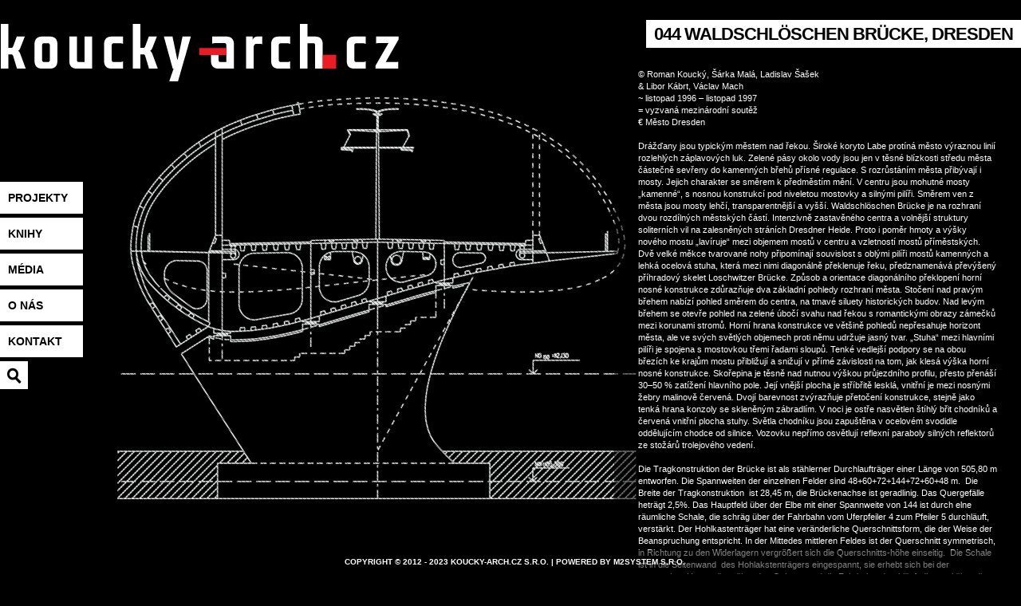

--- FILE ---
content_type: text/html; charset=UTF-8
request_url: https://koucky-arch.cz/044/
body_size: 8857
content:
<!DOCTYPE html><html lang="cs"><head><meta http-equiv="content-type" content="text/html; charset=UTF-8" /><meta name="author" content="" /><meta name="keywords" content="architektura, architektonická kancelář, roman koucký, koucký" /><meta name="robots" content="all" /><meta name='robots' content='index, follow, max-image-preview:large, max-snippet:-1, max-video-preview:-1' /><link media="all" href="https://koucky-arch.cz/wp-content/cache/autoptimize/css/autoptimize_c2a44b37f5b03c6aff57e9ca61d91b4a.css" rel="stylesheet" /><title>044 Waldschlöschen Brücke, Dresden - Architektonická kancelář Roman Koucký | koucky-arch.cz</title><meta name="description" content="Koucky-arch.cz je architektonická kancelář zajišťující komplexní projektové a územně plánovací práce, od studií až po dozory na stavbě." /><link rel="canonical" href="https://koucky-arch.cz/044/" /><meta property="og:locale" content="cs_CZ" /><meta property="og:type" content="article" /><meta property="og:title" content="044 Waldschlöschen Brücke, Dresden - Architektonická kancelář Roman Koucký | koucky-arch.cz" /><meta property="og:description" content="Koucky-arch.cz je architektonická kancelář zajišťující komplexní projektové a územně plánovací práce, od studií až po dozory na stavbě." /><meta property="og:url" content="https://koucky-arch.cz/044/" /><meta property="og:site_name" content="Architektonická kancelář Roman Koucký | koucky-arch.cz" /><meta property="article:published_time" content="1996-11-25T07:20:31+00:00" /><meta property="article:modified_time" content="2017-01-26T18:57:11+00:00" /><meta property="og:image" content="https://koucky-arch.cz/wp-content/uploads/2013/05/044_iko_00.jpg" /><meta property="og:image:width" content="150" /><meta property="og:image:height" content="75" /><meta property="og:image:type" content="image/jpeg" /><meta name="twitter:card" content="summary_large_image" /><meta name="twitter:label1" content="Napsal(a)" /><meta name="twitter:data1" content="Petra Krejčí" /><meta name="twitter:label2" content="Odhadovaná doba čtení" /><meta name="twitter:data2" content="4 minuty" /> <script type="application/ld+json" class="yoast-schema-graph">{"@context":"https://schema.org","@graph":[{"@type":"Organization","@id":"https://koucky-arch.cz/#organization","name":"Architektonická kancelář Roman Koucký | koucky-arch.cz","url":"https://koucky-arch.cz/","sameAs":[],"logo":{"@type":"ImageObject","@id":"https://koucky-arch.cz/#logo","inLanguage":"cs","url":"https://koucky-arch.cz/wp-content/uploads/2012/03/logo.png","contentUrl":"https://koucky-arch.cz/wp-content/uploads/2012/03/logo.png","width":"500","height":"121","caption":"Architektonická kancelář Roman Koucký | koucky-arch.cz"},"image":{"@id":"https://koucky-arch.cz/#logo"}},{"@type":"WebSite","@id":"https://koucky-arch.cz/#website","url":"https://koucky-arch.cz/","name":"Architektonická kancelář Roman Koucký | koucky-arch.cz","description":"","publisher":{"@id":"https://koucky-arch.cz/#organization"},"potentialAction":[{"@type":"SearchAction","target":{"@type":"EntryPoint","urlTemplate":"https://koucky-arch.cz/?s={search_term_string}"},"query-input":"required name=search_term_string"}],"inLanguage":"cs"},{"@type":"ImageObject","@id":"https://koucky-arch.cz/044/#primaryimage","inLanguage":"cs","url":"https://koucky-arch.cz/wp-content/uploads/2013/05/044_iko_00.jpg","contentUrl":"https://koucky-arch.cz/wp-content/uploads/2013/05/044_iko_00.jpg","width":150,"height":75,"caption":"iko"},{"@type":"WebPage","@id":"https://koucky-arch.cz/044/#webpage","url":"https://koucky-arch.cz/044/","name":"044 Waldschlöschen Brücke, Dresden - Architektonická kancelář Roman Koucký | koucky-arch.cz","isPartOf":{"@id":"https://koucky-arch.cz/#website"},"primaryImageOfPage":{"@id":"https://koucky-arch.cz/044/#primaryimage"},"datePublished":"1996-11-25T07:20:31+00:00","dateModified":"2017-01-26T18:57:11+00:00","description":"Koucky-arch.cz je architektonická kancelář zajišťující komplexní projektové a územně plánovací práce, od studií až po dozory na stavbě.","breadcrumb":{"@id":"https://koucky-arch.cz/044/#breadcrumb"},"inLanguage":"cs","potentialAction":[{"@type":"ReadAction","target":["https://koucky-arch.cz/044/"]}]},{"@type":"BreadcrumbList","@id":"https://koucky-arch.cz/044/#breadcrumb","itemListElement":[{"@type":"ListItem","position":1,"name":"Domů","item":"https://koucky-arch.cz/"},{"@type":"ListItem","position":2,"name":"044 Waldschlöschen Brücke, Dresden"}]},{"@type":"Article","@id":"https://koucky-arch.cz/044/#article","isPartOf":{"@id":"https://koucky-arch.cz/044/#webpage"},"author":{"@id":"https://koucky-arch.cz/#/schema/person/f4a759baf6e7250ab9fc7a243b33ba95"},"headline":"044 Waldschlöschen Brücke, Dresden","datePublished":"1996-11-25T07:20:31+00:00","dateModified":"2017-01-26T18:57:11+00:00","mainEntityOfPage":{"@id":"https://koucky-arch.cz/044/#webpage"},"wordCount":725,"publisher":{"@id":"https://koucky-arch.cz/#organization"},"image":{"@id":"https://koucky-arch.cz/044/#primaryimage"},"thumbnailUrl":"https://koucky-arch.cz/wp-content/uploads/2013/05/044_iko_00.jpg","articleSection":["Mosty","Portfolio","Projekty"],"inLanguage":"cs"},{"@type":"Person","@id":"https://koucky-arch.cz/#/schema/person/f4a759baf6e7250ab9fc7a243b33ba95","name":"Petra Krejčí"}]}</script> <link rel='dns-prefetch' href='//koucky-arch.cz' /><link rel='dns-prefetch' href='//s.w.org' /><link rel='stylesheet' id='rmp-menu-styles-css'  href='https://koucky-arch.cz/wp-content/cache/autoptimize/css/autoptimize_single_5c680d87241762639ea1dbd46ce899c1.css?ver=f31a2a' type='text/css' media='all' /> <script type='text/javascript' src='https://koucky-arch.cz/wp-includes/js/jquery/jquery.min.js?ver=3.6.0' id='jquery-core-js'></script> <script type='text/javascript' id='responsive-lightbox-js-extra'>var rlArgs = {"script":"swipebox","selector":"lightbox","customEvents":"","activeGalleries":"1","animation":"1","hideCloseButtonOnMobile":"0","removeBarsOnMobile":"0","hideBars":"1","hideBarsDelay":"5000","videoMaxWidth":"1080","useSVG":"1","loopAtEnd":"0","woocommerce_gallery":"0","ajaxurl":"https:\/\/koucky-arch.cz\/wp-admin\/admin-ajax.php","nonce":"64e2924c8c","preview":"false","postId":"2675"};</script> <script type='text/javascript' id='rmp_menu_scripts-js-extra'>var rmp_menu = {"ajaxURL":"https:\/\/koucky-arch.cz\/wp-admin\/admin-ajax.php","wp_nonce":"dc71fa0dd0","menu":[{"menu_theme":"Default","theme_type":"default","theme_location_menu":"0","submenu_submenu_arrow_width":"40","submenu_submenu_arrow_width_unit":"px","submenu_submenu_arrow_height":"39","submenu_submenu_arrow_height_unit":"px","submenu_arrow_position":"right","submenu_sub_arrow_background_colour":"","submenu_sub_arrow_background_hover_colour":"","submenu_sub_arrow_background_colour_active":"","submenu_sub_arrow_background_hover_colour_active":"","submenu_sub_arrow_border_width":"","submenu_sub_arrow_border_width_unit":"px","submenu_sub_arrow_border_colour":"#1d4354","submenu_sub_arrow_border_hover_colour":"#3f3f3f","submenu_sub_arrow_border_colour_active":"#1d4354","submenu_sub_arrow_border_hover_colour_active":"#3f3f3f","submenu_sub_arrow_shape_colour":"#fff","submenu_sub_arrow_shape_hover_colour":"#fff","submenu_sub_arrow_shape_colour_active":"#fff","submenu_sub_arrow_shape_hover_colour_active":"#fff","use_header_bar":"off","header_bar_items_order":{"logo":"off","title":"on","additional content":"off","menu":"on","search":"off"},"header_bar_title":"Responsive Menu","header_bar_html_content":"","header_bar_logo":"","header_bar_logo_link":"","header_bar_logo_width":"","header_bar_logo_width_unit":"%","header_bar_logo_height":"","header_bar_logo_height_unit":"px","header_bar_height":"80","header_bar_height_unit":"px","header_bar_padding":{"top":"0px","right":"5%","bottom":"0px","left":"5%"},"header_bar_font":"","header_bar_font_size":"14","header_bar_font_size_unit":"px","header_bar_text_color":"#ffffff","header_bar_background_color":"#1d4354","header_bar_breakpoint":"8000","header_bar_position_type":"fixed","header_bar_adjust_page":"on","header_bar_scroll_enable":"off","header_bar_scroll_background_color":"#36bdf6","mobile_breakpoint":"600","tablet_breakpoint":"700","transition_speed":"0.3","sub_menu_speed":"0.2","show_menu_on_page_load":"off","menu_disable_scrolling":"off","menu_overlay":"off","menu_overlay_colour":"rgba(0,0,0,0.7)","desktop_menu_width":"","desktop_menu_width_unit":"%","desktop_menu_positioning":"absolute","desktop_menu_side":"left","desktop_menu_to_hide":"","use_current_theme_location":"off","mega_menu":{"225":"off","227":"off","229":"off","228":"off","226":"off"},"desktop_submenu_open_animation":"none","desktop_submenu_open_animation_speed":"100ms","desktop_submenu_open_on_click":"off","desktop_menu_hide_and_show":"off","menu_name":"Default Menu","menu_to_use":"koucky-menu","different_menu_for_mobile":"off","menu_to_use_in_mobile":"main-menu","use_mobile_menu":"on","use_tablet_menu":"on","use_desktop_menu":"off","menu_display_on":"all-pages","menu_to_hide":"ul.menu, div.search","submenu_descriptions_on":"off","custom_walker":"","menu_background_colour":"#212121","menu_depth":"5","smooth_scroll_on":"off","smooth_scroll_speed":"500","menu_font_icons":{"id":["225"],"icon":[""]},"menu_links_height":"40","menu_links_height_unit":"px","menu_links_line_height":"40","menu_links_line_height_unit":"px","menu_depth_0":"5","menu_depth_0_unit":"%","menu_font_size":"13","menu_font_size_unit":"px","menu_font":"","menu_font_weight":"normal","menu_text_alignment":"left","menu_text_letter_spacing":"","menu_word_wrap":"on","menu_link_colour":"#ffffff","menu_link_hover_colour":"#ffffff","menu_current_link_colour":"#ffffff","menu_current_link_hover_colour":"#ffffff","menu_item_background_colour":"#212121","menu_item_background_hover_colour":"#3f3f3f","menu_current_item_background_colour":"#212121","menu_current_item_background_hover_colour":"#3f3f3f","menu_border_width":"1","menu_border_width_unit":"px","menu_item_border_colour":"#383838","menu_item_border_colour_hover":"#212121","menu_current_item_border_colour":"#212121","menu_current_item_border_hover_colour":"#3f3f3f","submenu_links_height":"40","submenu_links_height_unit":"px","submenu_links_line_height":"40","submenu_links_line_height_unit":"px","menu_depth_side":"left","menu_depth_1":"10","menu_depth_1_unit":"%","menu_depth_2":"15","menu_depth_2_unit":"%","menu_depth_3":"20","menu_depth_3_unit":"%","menu_depth_4":"25","menu_depth_4_unit":"%","submenu_item_background_colour":"#212121","submenu_item_background_hover_colour":"#3f3f3f","submenu_current_item_background_colour":"#212121","submenu_current_item_background_hover_colour":"#3f3f3f","submenu_border_width":"1","submenu_border_width_unit":"px","submenu_item_border_colour":"#383838","submenu_item_border_colour_hover":"#212121","submenu_current_item_border_colour":"#212121","submenu_current_item_border_hover_colour":"#3f3f3f","submenu_font_size":"13","submenu_font_size_unit":"px","submenu_font":"","submenu_font_weight":"normal","submenu_text_letter_spacing":"","submenu_text_alignment":"left","submenu_link_colour":"#ffffff","submenu_link_hover_colour":"#ffffff","submenu_current_link_colour":"#ffffff","submenu_current_link_hover_colour":"#ffffff","inactive_arrow_shape":"\u25bc","active_arrow_shape":"\u25b2","inactive_arrow_font_icon":"","active_arrow_font_icon":"","inactive_arrow_image":"","active_arrow_image":"","submenu_arrow_width":"40","submenu_arrow_width_unit":"px","submenu_arrow_height":"40","submenu_arrow_height_unit":"px","arrow_position":"right","menu_sub_arrow_shape_colour":"#ffffff","menu_sub_arrow_shape_hover_colour":"#ffffff","menu_sub_arrow_shape_colour_active":"#ffffff","menu_sub_arrow_shape_hover_colour_active":"#ffffff","menu_sub_arrow_border_width":"1","menu_sub_arrow_border_width_unit":"px","menu_sub_arrow_border_colour":"#212121","menu_sub_arrow_border_hover_colour":"#3f3f3f","menu_sub_arrow_border_colour_active":"#212121","menu_sub_arrow_border_hover_colour_active":"#3f3f3f","menu_sub_arrow_background_colour":"#212121","menu_sub_arrow_background_hover_colour":"#3f3f3f","menu_sub_arrow_background_colour_active":"#212121","menu_sub_arrow_background_hover_colour_active":"#3f3f3f","fade_submenus":"off","fade_submenus_side":"left","fade_submenus_delay":"100","fade_submenus_speed":"500","use_slide_effect":"off","slide_effect_back_to_text":"Back","accordion_animation":"off","auto_expand_all_submenus":"off","auto_expand_current_submenus":"off","menu_item_click_to_trigger_submenu":"off","button_width":"55","button_width_unit":"px","button_height":"55","button_height_unit":"px","button_background_colour":"#474747","button_background_colour_hover":"#3d3d3d","button_background_colour_active":"#636363","toggle_button_border_radius":"5","button_transparent_background":"off","button_left_or_right":"right","button_position_type":"fixed","button_distance_from_side":"5","button_distance_from_side_unit":"%","button_top":"15","button_top_unit":"px","button_push_with_animation":"off","button_click_animation":"boring","button_line_margin":"5","button_line_margin_unit":"px","button_line_width":"25","button_line_width_unit":"px","button_line_height":"3","button_line_height_unit":"px","button_line_colour":"#ffffff","button_line_colour_hover":"#ffffff","button_line_colour_active":"#ffffff","button_font_icon":"","button_font_icon_when_clicked":"","button_image":"","button_image_when_clicked":"","button_title":"","button_title_open":"","button_title_position":"left","button_font":"","button_font_size":"14","button_font_size_unit":"px","button_title_line_height":"13","button_title_line_height_unit":"px","button_text_colour":"#ffffff","button_trigger_type_click":"on","button_trigger_type_hover":"off","button_click_trigger":"#responsive-menu-button","items_order":{"title":"","additional content":"","menu":"on","search":""},"menu_title":"","menu_title_link":"","menu_title_link_location":"_self","menu_title_image":"","menu_title_font_icon":"","menu_title_section_padding":{"top":"10%","right":"5%","bottom":"0%","left":"5%"},"menu_title_background_colour":"#212121","menu_title_background_hover_colour":"#212121","menu_title_font_size":"14","menu_title_font_size_unit":"px","menu_title_alignment":"left","menu_title_font_weight":"400","menu_title_font_family":"","menu_title_colour":"#ffffff","menu_title_hover_colour":"#ffffff","menu_title_image_width":"","menu_title_image_width_unit":"%","menu_title_image_height":"","menu_title_image_height_unit":"px","menu_additional_content":"","menu_additional_section_padding":{"top":"0px","right":"5%","bottom":"0px","left":"5%"},"menu_additional_content_font_size":"16","menu_additional_content_font_size_unit":"px","menu_additional_content_alignment":"center","menu_additional_content_colour":"#ffffff","menu_search_box_text":"Search","menu_search_section_padding":{"top":"0px","right":"5%","bottom":"0px","left":"5%"},"menu_search_box_height":"45","menu_search_box_height_unit":"px","menu_search_box_border_radius":"30","menu_search_box_text_colour":"#333333","menu_search_box_background_colour":"#ffffff","menu_search_box_placeholder_colour":"#c7c7cd","menu_search_box_border_colour":"#dadada","menu_section_padding":{"top":"0px","right":"0px","bottom":"0px","left":"0px"},"menu_width":"75","menu_width_unit":"%","menu_maximum_width":"730","menu_maximum_width_unit":"px","menu_minimum_width":"180","menu_minimum_width_unit":"px","menu_auto_height":"off","menu_container_padding":{"top":"0px","right":"0px","bottom":"0px","left":"0px"},"menu_container_background_colour":"#3d3d3d","menu_background_image":"","animation_type":"slide","menu_appear_from":"left","animation_speed":"0.2","page_wrapper":"","menu_close_on_body_click":"off","menu_close_on_scroll":"off","menu_close_on_link_click":"off","enable_touch_gestures":"off","hamburger_position_selector":"","menu_id":3647,"active_toggle_contents":"\u25b2","inactive_toggle_contents":"\u25bc"}]};</script> <link rel="https://api.w.org/" href="https://koucky-arch.cz/wp-json/" /><link rel="alternate" type="application/json" href="https://koucky-arch.cz/wp-json/wp/v2/posts/2675" /><link rel="EditURI" type="application/rsd+xml" title="RSD" href="https://koucky-arch.cz/xmlrpc.php?rsd" /><link rel="wlwmanifest" type="application/wlwmanifest+xml" href="https://koucky-arch.cz/wp-includes/wlwmanifest.xml" /><meta name="generator" content="WordPress 5.9.1" /><link rel='shortlink' href='https://koucky-arch.cz/?p=2675' /><link rel="alternate" type="application/json+oembed" href="https://koucky-arch.cz/wp-json/oembed/1.0/embed?url=https%3A%2F%2Fkoucky-arch.cz%2F044%2F" /><link rel="alternate" type="text/xml+oembed" href="https://koucky-arch.cz/wp-json/oembed/1.0/embed?url=https%3A%2F%2Fkoucky-arch.cz%2F044%2F&#038;format=xml" /> <!--[if IE 7]><link rel="stylesheet" type="text/css" media="all" href="https://koucky-arch.cz/wp-content/themes/contrast/assets/css/style-IE7.css" /><![endif]--> <!--[if IE 9]><link rel="stylesheet" type="text/css" media="all" href="https://koucky-arch.cz/wp-content/themes/contrast/assets/css/style-IE9.css" /><![endif]--><meta name="viewport" content="initial-scale=1"><link rel="shortcut icon" type="image/x-icon" href="/wp-content/uploads/2012/03/favicon.ico" /><link rel="alternate" type="application/rss+xml" title="RSS 2.0" href="https://koucky-arch.cz/feed/" /><link rel="alternate" type="text/xml" title="RSS .92" href="https://koucky-arch.cz/feed/rss/" /><link rel="alternate" type="application/atom+xml" title="Atom 1.0" href="https://koucky-arch.cz/feed/atom/" /><link rel="pingback" href="https://koucky-arch.cz/xmlrpc.php" /><link rel="apple-touch-icon" href="/wp-content/uploads/2012/03/favicon.ico"><link rel='archives' title='Leden 2013' href='https://koucky-arch.cz/2013/01/' /><link rel='archives' title='Březen 2012' href='https://koucky-arch.cz/2012/03/' /><link rel='archives' title='Únor 2012' href='https://koucky-arch.cz/2012/02/' /><link rel='archives' title='Listopad 2011' href='https://koucky-arch.cz/2011/11/' /><link rel='archives' title='Květen 2010' href='https://koucky-arch.cz/2010/05/' /><link rel='archives' title='Březen 2010' href='https://koucky-arch.cz/2010/03/' /><link rel='archives' title='Srpen 2009' href='https://koucky-arch.cz/2009/08/' /><link rel='archives' title='Leden 2009' href='https://koucky-arch.cz/2009/01/' /><link rel='archives' title='Listopad 2008' href='https://koucky-arch.cz/2008/11/' /><link rel='archives' title='Duben 2008' href='https://koucky-arch.cz/2008/04/' /><link rel='archives' title='Červen 2007' href='https://koucky-arch.cz/2007/06/' /><link rel='archives' title='Prosinec 2006' href='https://koucky-arch.cz/2006/12/' /><link rel='archives' title='Listopad 2006' href='https://koucky-arch.cz/2006/11/' /><link rel='archives' title='Říjen 2006' href='https://koucky-arch.cz/2006/10/' /><link rel='archives' title='Srpen 2006' href='https://koucky-arch.cz/2006/08/' /><link rel='archives' title='Červen 2006' href='https://koucky-arch.cz/2006/06/' /><link rel='archives' title='Leden 2006' href='https://koucky-arch.cz/2006/01/' /><link rel='archives' title='Červenec 2005' href='https://koucky-arch.cz/2005/07/' /><link rel='archives' title='Únor 2005' href='https://koucky-arch.cz/2005/02/' /><link rel='archives' title='Listopad 2004' href='https://koucky-arch.cz/2004/11/' /><link rel='archives' title='Březen 2004' href='https://koucky-arch.cz/2004/03/' /><link rel='archives' title='Září 2003' href='https://koucky-arch.cz/2003/09/' /><link rel='archives' title='Květen 1999' href='https://koucky-arch.cz/1999/05/' /><link rel='archives' title='Říjen 1998' href='https://koucky-arch.cz/1998/10/' /><link rel='archives' title='Listopad 1996' href='https://koucky-arch.cz/1996/11/' /><link rel='archives' title='Červenec 1996' href='https://koucky-arch.cz/1996/07/' /><link rel='archives' title='Březen 1994' href='https://koucky-arch.cz/1994/03/' /><link rel='archives' title='Červen 1992' href='https://koucky-arch.cz/1992/06/' /></head><body class="post-template-default single single-post postid-2675 single-format-standard custom-background"><div class="container"><div class="header"><div class="logo mobilelogo"><a class="sublogo" href="/">koucky-arch.eu</a></div><div class="navigation"><ul id="menu-koucky-menu" class="menu"><li id="menu-item-23" class="menu-item menu-item-type-taxonomy menu-item-object-category current-post-ancestor current-menu-parent current-post-parent menu-item-has-children menu-item-23"><a href="https://koucky-arch.cz/portfolio/projekty/">Projekty</a><ul class="sub-menu"><li id="menu-item-25" class="menu-item menu-item-type-taxonomy menu-item-object-category menu-item-25"><a href="https://koucky-arch.cz/portfolio/projekty/mesta/">Města</a></li><li id="menu-item-27" class="menu-item menu-item-type-taxonomy menu-item-object-category menu-item-27"><a href="https://koucky-arch.cz/portfolio/projekty/namesti/">Náměstí</a></li><li id="menu-item-26" class="menu-item menu-item-type-taxonomy menu-item-object-category current-post-ancestor current-menu-parent current-post-parent menu-item-26"><a href="https://koucky-arch.cz/portfolio/projekty/mosty/">Mosty</a></li><li id="menu-item-24" class="menu-item menu-item-type-taxonomy menu-item-object-category menu-item-24"><a href="https://koucky-arch.cz/portfolio/projekty/domy/">Domy</a></li></ul></li><li id="menu-item-21" class="menu-item menu-item-type-taxonomy menu-item-object-category menu-item-21"><a href="https://koucky-arch.cz/portfolio/knihy/">Knihy</a></li><li id="menu-item-15" class="menu-item menu-item-type-taxonomy menu-item-object-category menu-item-has-children menu-item-15"><a href="https://koucky-arch.cz/media/">Média</a><ul class="sub-menu"><li id="menu-item-16" class="menu-item menu-item-type-taxonomy menu-item-object-category menu-item-16"><a href="https://koucky-arch.cz/media/biblio/">Bibliografie</a></li><li id="menu-item-18" class="menu-item menu-item-type-taxonomy menu-item-object-category menu-item-18"><a href="https://koucky-arch.cz/media/rozhovory/">Rozhovory a texty</a></li><li id="menu-item-19" class="menu-item menu-item-type-taxonomy menu-item-object-category menu-item-19"><a href="https://koucky-arch.cz/media/vystavy/">Výstavy</a></li><li id="menu-item-17" class="menu-item menu-item-type-taxonomy menu-item-object-category menu-item-17"><a href="https://koucky-arch.cz/media/oceneni/">Ocenění</a></li></ul></li><li id="menu-item-22" class="menu-item menu-item-type-taxonomy menu-item-object-category menu-item-22"><a href="https://koucky-arch.cz/portfolio/onas/">O nás</a></li><li id="menu-item-14" class="menu-item menu-item-type-post_type menu-item-object-page menu-item-14"><a href="https://koucky-arch.cz/kontakt/">Kontakt</a></li></ul><div class="search"><form action="https://koucky-arch.cz/" method="get" id="searchform"><fieldset> <input type="text" value="" placeholder="HLEDAT" class="text" name="s" id="s" /> <input type="submit" value="" class="submit" /></fieldset></form></div></div></div><div class="content transparent  portrait"><div class="sliderContent"><h1 id="post-2675">044 Waldschlöschen Brücke, Dresden</h1> <address>© Roman Koucký, Šárka Malá, Ladislav Šašek</address> <address>&amp; Libor Kábrt, Václav Mach</address> <address>~ listopad 1996 &#8211; listopad 1997</address> <address>= vyzvaná mezinárodní soutěž</address> <address>€ Město Dresden</address> <address> </address> <address>Drážďany jsou typickým městem nad řekou. Široké koryto Labe protíná město výraznou linií rozlehlých záplavových luk. Zelené pásy okolo vody jsou jen v těsné blízkosti středu města částečně sevřeny do kamenných břehů přísné regulace. S rozrůstáním města přibývají i mosty. Jejich charakter se směrem k předměstím mění. V centru jsou mohutné mosty „kamenné“, s nosnou konstrukcí pod niveletou mostovky a silnými pilíři. Směrem ven z města jsou mosty lehčí, transparentnější a vyšší. Waldschlöschen Brücke je na rozhraní dvou rozdílných městských částí. Intenzivně zastavěného centra a volnější struktury soliterních vil na zalesněných stráních Dresdner Heide. Proto i poměr hmoty a výšky nového mostu „lavíruje“ mezi objemem mostů v centru a vzletností mostů příměstských. Dvě velké měkce tvarované nohy připomínají souvislost s oblými pilíři mostů kamenných a lehká ocelová stuha, která mezi nimi diagonálně překlenuje řeku, předznamenává převýšený příhradový skelet Loschwitzer Brücke. Způsob a orientace diagonálního překlopení horní nosné konstrukce zdůrazňuje dva základní pohledy rozhraní města. Stočení nad pravým břehem nabízí pohled směrem do centra, na tmavé siluety historických budov. Nad levým břehem se otevře pohled na zelené úbočí svahu nad řekou s romantickými obrazy zámečků mezi korunami stromů. Horní hrana konstrukce ve většině pohledů nepřesahuje horizont města, ale ve svých světlých objemech proti němu udržuje jasný tvar. „Stuha“ mezi hlavními pilíři je spojena s mostovkou třemi řadami sloupů. Tenké vedlejší podpory se na obou březích ke krajům mostu přibližují a snižují v přímé závislosti na tom, jak klesá výška horní nosné konstrukce. Skořepina je těsně nad nutnou výškou průjezdního profilu, přesto přenáší 30–50 % zatížení hlavního pole. Její vnější plocha je stříbřitě lesklá, vnitřní je mezi nosnými žebry malinově červená. Dvojí barevnost zvýrazňuje přetočení konstrukce, stejně jako tenká hrana konzoly se skleněným zábradlím. V noci je ostře nasvětlen štíhlý břit chodníků a červená vnitřní plocha stuhy. Světla chodníku jsou zapuštěna v ocelovém svodidle oddělujícím chodce od silnice. Vozovku nepřímo osvětlují reflexní paraboly silných reflektorů ze stožárů trolejového vedení.</address> <address> </address> <address>Die Tragkonstruktion der Brücke ist als stählerner Durchlaufträger einer Länge von 505,80 m entworfen. Die Spannweiten der einzelnen Felder sind 48+60+72+144+72+60+48 m.  Die Breite der Tragkonstruktion  ist 28,45 m, die Brückenachse ist geradlinig. Das Quergefälle heträgt 2,5%. Das Hauptfeld über der Elbe mit einer Spannweite von 144 ist durch elne räumliche Schale, die schräg über der Fahrbahn vom Uferpfeiler 4 zum Pfeiler 5 durchläuft, verstärkt. Der Hohlkastenträger hat eine veränderliche Querschnittsform, die der Weise der Beanspruchung entspricht. In der Mittedes mittleren Feldes ist der Querschnitt symmetrisch, in Richtung zu den Widerlagern vergrößert sich die Querschnitts-höhe einseitig.  Die Schale ist in die Seitenwand  des Hohlakstenträgers eingespannt, sie erhebt sich bei der stromnahen Hauptstütze über den Gehweg und die Fahrbahn, durchläuft diagonal über die Brückenmitte und ist wiederholt auf der gegenüberliegenden Brückenseite über der Stütze in die Seitenwand des Hohlkastenträgers eingespannt. Die Schale läuft einseitig weiter, sie ist in die Brückenfahrbahn eingespannt und bildet gleichzeitig das Geländer. Über den ufernahen Pfeilern sind der Hohlkastenträger und die Schale durch Säulen in einem Abstand von  4 m ausgesteift. Der innere Raum des Hauptträgers wird durch Öffnungen mit Gitter belüftet, weiterhin werden im unteren Querschnittsteil Abläufe für den Fall eventueller Störungen im Hohlraum durchgeführt. </address> <address> </address> <address><div id='gallery-1' class='gallery galleryid-2675 gallery-columns-3 gallery-size-thumbnail'><dl class='gallery-item'><dt class='gallery-icon landscape'> <a href='https://koucky-arch.cz/wp-content/uploads/1996/11/044_01.jpg' title="" data-rl_title="" class="rl-gallery-link" data-rl_caption="" data-rel="lightbox-gallery-1"><img width="150" height="75" src="https://koucky-arch.cz/wp-content/uploads/1996/11/044_01-150x75.jpg" class="attachment-thumbnail size-thumbnail" alt="" loading="lazy" /></a></dt></dl><dl class='gallery-item'><dt class='gallery-icon landscape'> <a href='https://koucky-arch.cz/wp-content/uploads/1996/11/044_02.jpg' title="" data-rl_title="" class="rl-gallery-link" data-rl_caption="" data-rel="lightbox-gallery-1"><img width="150" height="75" src="https://koucky-arch.cz/wp-content/uploads/1996/11/044_02-150x75.jpg" class="attachment-thumbnail size-thumbnail" alt="" loading="lazy" /></a></dt></dl><dl class='gallery-item'><dt class='gallery-icon landscape'> <a href='https://koucky-arch.cz/wp-content/uploads/1996/11/044_03.jpg' title="" data-rl_title="" class="rl-gallery-link" data-rl_caption="" data-rel="lightbox-gallery-1"><img width="150" height="75" src="https://koucky-arch.cz/wp-content/uploads/1996/11/044_03-150x75.jpg" class="attachment-thumbnail size-thumbnail" alt="" loading="lazy" /></a></dt></dl><br style="clear: both" /><dl class='gallery-item'><dt class='gallery-icon landscape'> <a href='https://koucky-arch.cz/wp-content/uploads/1996/11/044_04.jpg' title="" data-rl_title="" class="rl-gallery-link" data-rl_caption="" data-rel="lightbox-gallery-1"><img width="150" height="75" src="https://koucky-arch.cz/wp-content/uploads/1996/11/044_04-150x75.jpg" class="attachment-thumbnail size-thumbnail" alt="" loading="lazy" /></a></dt></dl><dl class='gallery-item'><dt class='gallery-icon landscape'> <a href='https://koucky-arch.cz/wp-content/uploads/1996/11/044_05.jpg' title="" data-rl_title="" class="rl-gallery-link" data-rl_caption="" data-rel="lightbox-gallery-1"><img width="150" height="75" src="https://koucky-arch.cz/wp-content/uploads/1996/11/044_05-150x75.jpg" class="attachment-thumbnail size-thumbnail" alt="" loading="lazy" /></a></dt></dl><dl class='gallery-item'><dt class='gallery-icon landscape'> <a href='https://koucky-arch.cz/wp-content/uploads/1996/11/044_06.jpg' title="" data-rl_title="" class="rl-gallery-link" data-rl_caption="" data-rel="lightbox-gallery-1"><img width="150" height="75" src="https://koucky-arch.cz/wp-content/uploads/1996/11/044_06-150x75.jpg" class="attachment-thumbnail size-thumbnail" alt="" loading="lazy" /></a></dt></dl><br style="clear: both" /><dl class='gallery-item'><dt class='gallery-icon portrait'> <a href='https://koucky-arch.cz/wp-content/uploads/1996/11/044_07.jpg' title="" data-rl_title="" class="rl-gallery-link" data-rl_caption="" data-rel="lightbox-gallery-1"><img width="150" height="75" src="https://koucky-arch.cz/wp-content/uploads/1996/11/044_07-150x75.jpg" class="attachment-thumbnail size-thumbnail" alt="" loading="lazy" /></a></dt></dl><dl class='gallery-item'><dt class='gallery-icon landscape'> <a href='https://koucky-arch.cz/wp-content/uploads/1996/11/044_08.jpg' title="" data-rl_title="" class="rl-gallery-link" data-rl_caption="" data-rel="lightbox-gallery-1"><img width="150" height="75" src="https://koucky-arch.cz/wp-content/uploads/1996/11/044_08-150x75.jpg" class="attachment-thumbnail size-thumbnail" alt="" loading="lazy" srcset="https://koucky-arch.cz/wp-content/uploads/1996/11/044_08-150x75.jpg 150w, https://koucky-arch.cz/wp-content/uploads/1996/11/044_08-400x198.jpg 400w, https://koucky-arch.cz/wp-content/uploads/1996/11/044_08.jpg 960w" sizes="(max-width: 150px) 100vw, 150px" /></a></dt></dl><dl class='gallery-item'><dt class='gallery-icon portrait'> <a href='https://koucky-arch.cz/wp-content/uploads/1996/11/044_09.jpg' title="" data-rl_title="" class="rl-gallery-link" data-rl_caption="" data-rel="lightbox-gallery-1"><img width="150" height="75" src="https://koucky-arch.cz/wp-content/uploads/1996/11/044_09-150x75.jpg" class="attachment-thumbnail size-thumbnail" alt="" loading="lazy" /></a></dt></dl><br style="clear: both" /><dl class='gallery-item'><dt class='gallery-icon landscape'> <a href='https://koucky-arch.cz/wp-content/uploads/1996/11/044_10.jpg' title="" data-rl_title="" class="rl-gallery-link" data-rl_caption="" data-rel="lightbox-gallery-1"><img width="150" height="75" src="https://koucky-arch.cz/wp-content/uploads/1996/11/044_10-150x75.jpg" class="attachment-thumbnail size-thumbnail" alt="" loading="lazy" /></a></dt></dl><dl class='gallery-item'><dt class='gallery-icon landscape'> <a href='https://koucky-arch.cz/wp-content/uploads/1996/11/044_11.jpg' title="" data-rl_title="" class="rl-gallery-link" data-rl_caption="" data-rel="lightbox-gallery-1"><img width="150" height="75" src="https://koucky-arch.cz/wp-content/uploads/1996/11/044_11-150x75.jpg" class="attachment-thumbnail size-thumbnail" alt="" loading="lazy" /></a></dt></dl><dl class='gallery-item'><dt class='gallery-icon landscape'> <a href='https://koucky-arch.cz/wp-content/uploads/1996/11/044_12.jpg' title="" data-rl_title="" class="rl-gallery-link" data-rl_caption="" data-rel="lightbox-gallery-1"><img width="150" height="75" src="https://koucky-arch.cz/wp-content/uploads/1996/11/044_12-150x75.jpg" class="attachment-thumbnail size-thumbnail" alt="" loading="lazy" /></a></dt></dl><br style="clear: both" /><dl class='gallery-item'><dt class='gallery-icon landscape'> <a href='https://koucky-arch.cz/wp-content/uploads/1996/11/044_13.jpg' title="" data-rl_title="" class="rl-gallery-link" data-rl_caption="" data-rel="lightbox-gallery-1"><img width="150" height="75" src="https://koucky-arch.cz/wp-content/uploads/1996/11/044_13-150x75.jpg" class="attachment-thumbnail size-thumbnail" alt="" loading="lazy" /></a></dt></dl><dl class='gallery-item'><dt class='gallery-icon landscape'> <a href='https://koucky-arch.cz/wp-content/uploads/1996/11/044_14.jpg' title="" data-rl_title="" class="rl-gallery-link" data-rl_caption="" data-rel="lightbox-gallery-1"><img width="150" height="75" src="https://koucky-arch.cz/wp-content/uploads/1996/11/044_14-150x75.jpg" class="attachment-thumbnail size-thumbnail" alt="" loading="lazy" /></a></dt></dl><dl class='gallery-item'><dt class='gallery-icon landscape'> <a href='https://koucky-arch.cz/wp-content/uploads/1996/11/044_15.jpg' title="" data-rl_title="" class="rl-gallery-link" data-rl_caption="" data-rel="lightbox-gallery-1"><img width="150" height="75" src="https://koucky-arch.cz/wp-content/uploads/1996/11/044_15-150x75.jpg" class="attachment-thumbnail size-thumbnail" alt="" loading="lazy" /></a></dt></dl><br style="clear: both" /></div></p> </address><p class="nocomments"></p></div></div><div class="loading"> <img src="https://koucky-arch.cz/wp-content/themes/contrast/assets/images/loading.gif" alt ="Loading" /></div><div id="background"> <img src="/wp-content/uploads/2013/05/044_pozadi.jpg" alt="" class="background" /><div class="pattern pattern-03">&nbsp;</div></div><div class="footer"><div class="copyright"><p style="color: white; font-weight:700; text-align: center;">Copyright © 2012 - 2023 koucky-arch.cz s.r.o. | Powered by <a target="_blank" style="color: white;" href="https://www.m2system.cz/">M2system s.r.o.</a></p></div></div></div> <button type="button"  aria-controls="rmp-container-3647" aria-label="Menu Trigger" id="rmp_menu_trigger-3647"  class="rmp_menu_trigger rmp-menu-trigger-boring"> <span class="rmp-trigger-box"> <span class="responsive-menu-pro-inner"></span> </span> </button><div id="rmp-container-3647" class="rmp-container rmp-container rmp-slide-left"><div id="rmp-menu-wrap-3647" class="rmp-menu-wrap"><ul id="rmp-menu-3647" class="rmp-menu" role="menubar" aria-label="Default Menu"><li id="rmp-menu-item-23" class=" menu-item menu-item-type-taxonomy menu-item-object-category current-post-ancestor current-menu-parent current-post-parent menu-item-has-children rmp-menu-item rmp-menu-item-current-parent rmp-menu-item-has-children rmp-menu-top-level-item" role="none"><a  href = "https://koucky-arch.cz/portfolio/projekty/"  class = "rmp-menu-item-link"  role = "menuitem"  >Projekty<div class="rmp-menu-subarrow">▼</div></a><ul aria-label="Projekty"
 role="menu" data-depth="2"
 class="rmp-submenu rmp-submenu-depth-1"><li id="rmp-menu-item-25" class=" menu-item menu-item-type-taxonomy menu-item-object-category rmp-menu-item rmp-menu-sub-level-item" role="none"><a  href = "https://koucky-arch.cz/portfolio/projekty/mesta/"  class = "rmp-menu-item-link"  role = "menuitem"  >Města</a></li><li id="rmp-menu-item-27" class=" menu-item menu-item-type-taxonomy menu-item-object-category rmp-menu-item rmp-menu-sub-level-item" role="none"><a  href = "https://koucky-arch.cz/portfolio/projekty/namesti/"  class = "rmp-menu-item-link"  role = "menuitem"  >Náměstí</a></li><li id="rmp-menu-item-26" class=" menu-item menu-item-type-taxonomy menu-item-object-category current-post-ancestor current-menu-parent current-post-parent rmp-menu-item rmp-menu-item-current-parent rmp-menu-sub-level-item" role="none"><a  href = "https://koucky-arch.cz/portfolio/projekty/mosty/"  class = "rmp-menu-item-link"  role = "menuitem"  >Mosty</a></li><li id="rmp-menu-item-24" class=" menu-item menu-item-type-taxonomy menu-item-object-category rmp-menu-item rmp-menu-sub-level-item" role="none"><a  href = "https://koucky-arch.cz/portfolio/projekty/domy/"  class = "rmp-menu-item-link"  role = "menuitem"  >Domy</a></li></ul></li><li id="rmp-menu-item-21" class=" menu-item menu-item-type-taxonomy menu-item-object-category rmp-menu-item rmp-menu-top-level-item" role="none"><a  href = "https://koucky-arch.cz/portfolio/knihy/"  class = "rmp-menu-item-link"  role = "menuitem"  >Knihy</a></li><li id="rmp-menu-item-15" class=" menu-item menu-item-type-taxonomy menu-item-object-category menu-item-has-children rmp-menu-item rmp-menu-item-has-children rmp-menu-top-level-item" role="none"><a  href = "https://koucky-arch.cz/media/"  class = "rmp-menu-item-link"  role = "menuitem"  >Média<div class="rmp-menu-subarrow">▼</div></a><ul aria-label="Média"
 role="menu" data-depth="2"
 class="rmp-submenu rmp-submenu-depth-1"><li id="rmp-menu-item-16" class=" menu-item menu-item-type-taxonomy menu-item-object-category rmp-menu-item rmp-menu-sub-level-item" role="none"><a  href = "https://koucky-arch.cz/media/biblio/"  class = "rmp-menu-item-link"  role = "menuitem"  >Bibliografie</a></li><li id="rmp-menu-item-18" class=" menu-item menu-item-type-taxonomy menu-item-object-category rmp-menu-item rmp-menu-sub-level-item" role="none"><a  href = "https://koucky-arch.cz/media/rozhovory/"  class = "rmp-menu-item-link"  role = "menuitem"  >Rozhovory a texty</a></li><li id="rmp-menu-item-19" class=" menu-item menu-item-type-taxonomy menu-item-object-category rmp-menu-item rmp-menu-sub-level-item" role="none"><a  href = "https://koucky-arch.cz/media/vystavy/"  class = "rmp-menu-item-link"  role = "menuitem"  >Výstavy</a></li><li id="rmp-menu-item-17" class=" menu-item menu-item-type-taxonomy menu-item-object-category rmp-menu-item rmp-menu-sub-level-item" role="none"><a  href = "https://koucky-arch.cz/media/oceneni/"  class = "rmp-menu-item-link"  role = "menuitem"  >Ocenění</a></li></ul></li><li id="rmp-menu-item-22" class=" menu-item menu-item-type-taxonomy menu-item-object-category rmp-menu-item rmp-menu-top-level-item" role="none"><a  href = "https://koucky-arch.cz/portfolio/onas/"  class = "rmp-menu-item-link"  role = "menuitem"  >O nás</a></li><li id="rmp-menu-item-14" class=" menu-item menu-item-type-post_type menu-item-object-page rmp-menu-item rmp-menu-top-level-item" role="none"><a  href = "https://koucky-arch.cz/kontakt/"  class = "rmp-menu-item-link"  role = "menuitem"  >Kontakt</a></li></ul></div></div> <script defer src="https://koucky-arch.cz/wp-content/cache/autoptimize/js/autoptimize_98592682a774d129b18097e2e855361b.js"></script></body></html>
<!--
Performance optimized by W3 Total Cache. Learn more: https://www.boldgrid.com/w3-total-cache/

Object Caching 1/310 objects using disk
Page Caching using disk: enhanced 

Served from: www.koucky-arch.cz @ 2023-12-03 22:28:22 by W3 Total Cache
-->

--- FILE ---
content_type: text/css
request_url: https://koucky-arch.cz/wp-content/cache/autoptimize/css/autoptimize_c2a44b37f5b03c6aff57e9ca61d91b4a.css
body_size: 11492
content:
html,body,div,span,applet,object,iframe,h1,h2,h3,h4,h5,h6,p,blockquote,pre,a,abbr,acronym,address,big,cite,code,del,dfn,img,ins,kbd,q,s,samp,small,strike,sub,sup,tt,var,b,u,i,center,dl,dt,dd,ol,ul,li,fieldset,form,label,legend,table,caption,tbody,tfoot,thead,tr,th,td,article,aside,canvas,details,embed,figure,figcaption,footer,header,hgroup,menu,nav,output,ruby,section,summary,time,mark,audio,video{margin:0;padding:0;border:0;font-size:100%;font:inherit;vertical-align:baseline}article,aside,details,figcaption,figure,footer,header,hgroup,menu,nav,section{display:block}body{line-height:1}ol,ul{list-style:none}blockquote,q{quotes:none}blockquote:before,blockquote:after,q:before,q:after{content:'';content:none}table{border-collapse:collapse;border-spacing:0}.clearfix:after{content:'.';display:block;clear:both;visibility:hidden;line-height:0;height:0}.clearfix{display:inline-block}html[xmlns] .clearfix{display:block}* html .clearfix{height:1%}*{margin:0;padding:0}body{background:#111;height:100%}img{border:none}#supersized-loader{position:absolute;top:50%;left:50%;z-index:0;width:60px;height:60px;margin:-30px 0 0 -30px;text-indent:-999em;background:url(//koucky-arch.cz/wp-content/themes/contrast/assets/css/../images/supersized/progress.gif) no-repeat center center}#supersized{display:block;position:fixed;left:0;top:0;overflow:hidden;z-index:-999;height:100%;width:100%}#supersized img{width:auto;height:auto;position:relative;display:inline;outline:none;border:none}#supersized.speed img{-ms-interpolation-mode:nearest-neighbor;image-rendering:-moz-crisp-edges}#supersized.quality img{-ms-interpolation-mode:bicubic;image-rendering:optimizeQuality}#supersized li{display:block;list-style:none;z-index:-30;position:fixed;overflow:hidden;top:0;left:0;width:100%;height:100%;background:#111}#supersized a{width:100%;height:100%;display:block}#supersized li.prevslide{z-index:-20}#supersized li.activeslide{z-index:-10}#supersized li.image-loading{background:#111 url(//koucky-arch.cz/wp-content/themes/contrast/assets/css/../images/supersized/progress.gif) no-repeat center center;width:100%;height:100%}#supersized li.image-loading img{visibility:hidden}#supersized li.prevslide img,#supersized li.activeslide img{display:inline;height:100% !important;float:left !important;position:relative !important;top:0 !important}#controls-wrapper{margin:0 auto;height:42px;width:100%;bottom:0;left:0;z-index:4;background:url(//koucky-arch.cz/wp-content/themes/contrast/assets/css/../images/supersized/nav-bg.png) repeat-x;position:fixed}#controls{overflow:hidden;height:100%;position:relative;text-align:left;z-index:5}#slidecounter{float:left;color:#999;font:14px "Helvetica Neue",Helvetica,Arial,sans-serif;text-shadow:#000 0 -1px 0;margin:0 10px 0 15px;line-height:42px}#slidecaption{overflow:hidden;float:left;color:#fff;font:400 14px "Helvetica Neue",Helvetica,Arial,sans-serif;text-shadow:#000 1px 1px 2px;margin:0 20px 0 0;line-height:42px}#navigation{float:right;margin:0 20px 0 0}#play-button{float:left;margin-top:1px;border-right:1px solid #333;background:url(//koucky-arch.cz/wp-content/themes/contrast/assets/css/../images/supersized/bg-hover.png) repeat-x 0 44px}#play-button:hover{background-position:0 1px;cursor:pointer}#prevslide,#nextslide{position:absolute;height:43px;width:43px;top:50%;margin-top:-21px;opacity:.6}#prevslide{left:10px;background:url(//koucky-arch.cz/wp-content/themes/contrast/assets/css/../images/supersized/back.png)}#nextslide{right:10px;background:url(//koucky-arch.cz/wp-content/themes/contrast/assets/css/../images/supersized/forward.png)}#prevslide:active,#nextslide:active{margin-top:-19px}#prevslide:hover,#nextslide:hover{cursor:pointer}ul#slide-list{padding:15px 0;float:left;position:absolute;left:50%}ul#slide-list li{list-style:none;width:12px;height:12px;float:left;margin:0 5px 0 0}ul#slide-list li.current-slide a,ul#slide-list li.current-slide a:hover{background-position:0 0}ul#slide-list li a{display:block;width:12px;height:12px;background:url(//koucky-arch.cz/wp-content/themes/contrast/assets/css/../images/supersized/nav-dot.png) no-repeat 0 -24px}ul#slide-list li a:hover{background-position:0 -12px;cursor:pointer}#tray-button{float:right;margin-top:1px;border-left:1px solid #333;background:url(//koucky-arch.cz/wp-content/themes/contrast/assets/css/../images/supersized/bg-hover.png) repeat-x 0 44px}#tray-button:hover{background-position:0 1px;cursor:pointer}#progress-back{z-index:5;position:fixed;top:0;left:0;height:10px;width:100%;background:url(//koucky-arch.cz/wp-content/themes/contrast/assets/css/../images/supersized/progress-back.png) repeat-x}#progress-bar{position:relative;height:10px;width:100%;background:url(//koucky-arch.cz/wp-content/themes/contrast/assets/css/../images/supersized/progress-bar.png) repeat-x}#nextthumb,#prevthumb{z-index:2;display:none;position:fixed;bottom:61px;height:75px;width:100px;overflow:hidden;background:#ddd;border:1px solid #fff;-webkit-box-shadow:0 0 5px #000}#nextthumb{right:12px}#prevthumb{left:12px}#nextthumb img,#prevthumb img{width:150px;height:auto}#nextthumb:active,#prevthumb:active{bottom:59px}#nextthumb:hover,#prevthumb:hover{cursor:pointer}#thumb-tray{position:fixed;z-index:3;bottom:0;left:0;background:url(//koucky-arch.cz/wp-content/themes/contrast/assets/css/../images/supersized/bg-black.png);height:150px;width:100%;overflow:hidden;text-align:center;-moz-box-shadow:0px 0px 4px #000;-webkit-box-shadow:0px 0px 4px #000;box-shadow:0px 0px 4px #000}#thumb-back,#thumb-forward{position:absolute;z-index:5;bottom:42px;height:108px;width:40px}#thumb-back{left:0;background:url(//koucky-arch.cz/wp-content/themes/contrast/assets/css/../images/supersized/thumb-back.png) no-repeat center center}#thumb-forward{right:0;background:url(//koucky-arch.cz/wp-content/themes/contrast/assets/css/../images/supersized/thumb-forward.png) no-repeat center center}#thumb-back:hover,#thumb-forward:hover{cursor:pointer;background-color:rgba(256,256,256,.1)}#thumb-back:hover{border-right:1px solid rgba(256,256,256,.2)}#thumb-forward:hover{border-left:1px solid rgba(256,256,256,.2)}ul#thumb-list{display:inline-block;list-style:none;position:relative;left:0;padding:0}ul#thumb-list li{background:#111;list-style:none;display:inline;width:150px;height:108px;overflow:hidden;float:left;margin:0}ul#thumb-list li img{width:200px;height:auto;opacity:.5;-ms-filter:"alpha(opacity=60)";filter:alpha(opacity=60)}ul#thumb-list li.current-thumb img,ul#thumb-list li:hover img{opacity:1;-ms-filter:"alpha(opacity=100)";filter:alpha(opacity=100)}ul#thumb-list li:hover{cursor:pointer}.nivoSlider{position:relative}.nivoSlider img{position:absolute;top:0;left:0}.nivoSlider a.nivo-imageLink{position:absolute;top:0;left:0;width:100%;height:100%;border:0;padding:0;margin:0;z-index:6;display:none}.nivo-slice{display:block;position:absolute;z-index:5;height:100%}.nivo-box{display:block;position:absolute;z-index:5}.nivo-caption{position:absolute;left:0;bottom:0;background:#000;color:#fff;opacity:.8;width:100%;z-index:8}.nivo-caption p{padding:5px;margin:0}.nivo-caption a{display:inline !important}.nivo-html-caption{display:none}.nivo-directionNav a{position:absolute;top:45%;z-index:9;cursor:pointer}.nivo-prevNav{left:0}.nivo-nextNav{right:0}.nivo-controlNav a{position:relative;z-index:9;cursor:pointer}.nivo-controlNav a.active{font-weight:700}.nivoSlider{position:relative;background:#fff url(//koucky-arch.cz/wp-content/themes/contrast/themolution/shortcodes/css/../images/nivo-slider/sc-nivo-loading.gif) no-repeat 50% 50%}.nivoSlider img{position:absolute;top:0;left:0;display:none}.nivoSlider a{border:0;display:block}.nivo-controlNav{position:absolute;left:50%;bottom:-42px;margin-left:-40px}.nivo-controlNav a{display:block;width:22px;height:22px;background:url(//koucky-arch.cz/wp-content/themes/contrast/themolution/shortcodes/css/../images/nivo-slider/sc-nivo-bullets.png) no-repeat;text-indent:-9999px;border:0;margin-right:3px;float:left}.nivo-controlNav a.active{background-position:0 -22px}.nivo-directionNav a{display:block;width:30px;height:30px;background:url(//koucky-arch.cz/wp-content/themes/contrast/themolution/shortcodes/css/../images/nivo-slider/sc-nivo-arrows.png) no-repeat;text-indent:-9999px;border:0}a.nivo-nextNav{background-position:-30px 0;right:15px}a.nivo-prevNav{left:15px}.nivo-caption{font-family:Helvetica,Arial,sans-serif}.nivo-caption a{color:#fff;border-bottom:1px dotted #fff}.nivo-caption a:hover{color:#fff}div.light_rounded .pp_top .pp_left{background:url(//koucky-arch.cz/wp-content/themes/contrast/themolution/shortcodes/css/../images/prettyPhoto/light_rounded/sprite.png) -88px -53px no-repeat}div.light_rounded .pp_top .pp_middle{background:#fff}div.light_rounded .pp_top .pp_right{background:url(//koucky-arch.cz/wp-content/themes/contrast/themolution/shortcodes/css/../images/prettyPhoto/light_rounded/sprite.png) -110px -53px no-repeat}div.light_rounded .pp_content .ppt{color:#000}div.light_rounded .pp_content_container .pp_left,div.light_rounded .pp_content_container .pp_right{background:#fff}div.light_rounded .pp_content{background-color:#fff}div.light_rounded .pp_next:hover{background:url(//koucky-arch.cz/wp-content/themes/contrast/themolution/shortcodes/css/../images/prettyPhoto/light_rounded/btnNext.png) center right no-repeat;cursor:pointer}div.light_rounded .pp_previous:hover{background:url(//koucky-arch.cz/wp-content/themes/contrast/themolution/shortcodes/css/../images/prettyPhoto/light_rounded/btnPrevious.png) center left no-repeat;cursor:pointer}div.light_rounded .pp_expand{background:url(//koucky-arch.cz/wp-content/themes/contrast/themolution/shortcodes/css/../images/prettyPhoto/light_rounded/sprite.png) -31px -26px no-repeat;cursor:pointer}div.light_rounded .pp_expand:hover{background:url(//koucky-arch.cz/wp-content/themes/contrast/themolution/shortcodes/css/../images/prettyPhoto/light_rounded/sprite.png) -31px -47px no-repeat;cursor:pointer}div.light_rounded .pp_contract{background:url(//koucky-arch.cz/wp-content/themes/contrast/themolution/shortcodes/css/../images/prettyPhoto/light_rounded/sprite.png) 0 -26px no-repeat;cursor:pointer}div.light_rounded .pp_contract:hover{background:url(//koucky-arch.cz/wp-content/themes/contrast/themolution/shortcodes/css/../images/prettyPhoto/light_rounded/sprite.png) 0 -47px no-repeat;cursor:pointer}div.light_rounded .pp_close{width:75px;height:22px;background:url(//koucky-arch.cz/wp-content/themes/contrast/themolution/shortcodes/css/../images/prettyPhoto/light_rounded/sprite.png) -1px -1px no-repeat;cursor:pointer}div.light_rounded #pp_full_res .pp_inline{color:#000}div.light_rounded .pp_gallery a.pp_arrow_previous,div.light_rounded .pp_gallery a.pp_arrow_next{margin-top:12px !important}div.light_rounded .pp_nav .pp_play{background:url(//koucky-arch.cz/wp-content/themes/contrast/themolution/shortcodes/css/../images/prettyPhoto/light_rounded/sprite.png) -1px -100px no-repeat;height:15px;width:14px}div.light_rounded .pp_nav .pp_pause{background:url(//koucky-arch.cz/wp-content/themes/contrast/themolution/shortcodes/css/../images/prettyPhoto/light_rounded/sprite.png) -24px -100px no-repeat;height:15px;width:14px}div.light_rounded .pp_arrow_previous{background:url(//koucky-arch.cz/wp-content/themes/contrast/themolution/shortcodes/css/../images/prettyPhoto/light_rounded/sprite.png) 0 -71px no-repeat}div.light_rounded .pp_arrow_previous.disabled{background-position:0 -87px;cursor:default}div.light_rounded .pp_arrow_next{background:url(//koucky-arch.cz/wp-content/themes/contrast/themolution/shortcodes/css/../images/prettyPhoto/light_rounded/sprite.png) -22px -71px no-repeat}div.light_rounded .pp_arrow_next.disabled{background-position:-22px -87px;cursor:default}div.light_rounded .pp_bottom .pp_left{background:url(//koucky-arch.cz/wp-content/themes/contrast/themolution/shortcodes/css/../images/prettyPhoto/light_rounded/sprite.png) -88px -80px no-repeat}div.light_rounded .pp_bottom .pp_middle{background:#fff}div.light_rounded .pp_bottom .pp_right{background:url(//koucky-arch.cz/wp-content/themes/contrast/themolution/shortcodes/css/../images/prettyPhoto/light_rounded/sprite.png) -110px -80px no-repeat}div.light_rounded .pp_loaderIcon{background:url(//koucky-arch.cz/wp-content/themes/contrast/themolution/shortcodes/css/../images/prettyPhoto/light_rounded/loader.gif) center center no-repeat}div.dark_rounded .pp_top .pp_left{background:url(//koucky-arch.cz/wp-content/themes/contrast/themolution/shortcodes/css/../images/prettyPhoto/dark_rounded/sprite.png) -88px -53px no-repeat}div.dark_rounded .pp_top .pp_middle{background:url(//koucky-arch.cz/wp-content/themes/contrast/themolution/shortcodes/css/../images/prettyPhoto/dark_rounded/contentPattern.png) top left repeat}div.dark_rounded .pp_top .pp_right{background:url(//koucky-arch.cz/wp-content/themes/contrast/themolution/shortcodes/css/../images/prettyPhoto/dark_rounded/sprite.png) -110px -53px no-repeat}div.dark_rounded .pp_content_container .pp_left{background:url(//koucky-arch.cz/wp-content/themes/contrast/themolution/shortcodes/css/../images/prettyPhoto/dark_rounded/contentPattern.png) top left repeat-y}div.dark_rounded .pp_content_container .pp_right{background:url(//koucky-arch.cz/wp-content/themes/contrast/themolution/shortcodes/css/../images/prettyPhoto/dark_rounded/contentPattern.png) top right repeat-y}div.dark_rounded .pp_content{background:url(//koucky-arch.cz/wp-content/themes/contrast/themolution/shortcodes/css/../images/prettyPhoto/dark_rounded/contentPattern.png) top left repeat}div.dark_rounded .pp_next:hover{background:url(//koucky-arch.cz/wp-content/themes/contrast/themolution/shortcodes/css/../images/prettyPhoto/dark_rounded/btnNext.png) center right no-repeat;cursor:pointer}div.dark_rounded .pp_previous:hover{background:url(//koucky-arch.cz/wp-content/themes/contrast/themolution/shortcodes/css/../images/prettyPhoto/dark_rounded/btnPrevious.png) center left no-repeat;cursor:pointer}div.dark_rounded .pp_expand{background:url(//koucky-arch.cz/wp-content/themes/contrast/themolution/shortcodes/css/../images/prettyPhoto/dark_rounded/sprite.png) -31px -26px no-repeat;cursor:pointer}div.dark_rounded .pp_expand:hover{background:url(//koucky-arch.cz/wp-content/themes/contrast/themolution/shortcodes/css/../images/prettyPhoto/dark_rounded/sprite.png) -31px -47px no-repeat;cursor:pointer}div.dark_rounded .pp_contract{background:url(//koucky-arch.cz/wp-content/themes/contrast/themolution/shortcodes/css/../images/prettyPhoto/dark_rounded/sprite.png) 0 -26px no-repeat;cursor:pointer}div.dark_rounded .pp_contract:hover{background:url(//koucky-arch.cz/wp-content/themes/contrast/themolution/shortcodes/css/../images/prettyPhoto/dark_rounded/sprite.png) 0 -47px no-repeat;cursor:pointer}div.dark_rounded .pp_close{width:75px;height:22px;background:url(//koucky-arch.cz/wp-content/themes/contrast/themolution/shortcodes/css/../images/prettyPhoto/dark_rounded/sprite.png) -1px -1px no-repeat;cursor:pointer}div.dark_rounded .currentTextHolder{color:#c4c4c4}div.dark_rounded .pp_description{color:#fff}div.dark_rounded #pp_full_res .pp_inline{color:#fff}div.dark_rounded .pp_gallery a.pp_arrow_previous,div.dark_rounded .pp_gallery a.pp_arrow_next{margin-top:12px !important}div.dark_rounded .pp_nav .pp_play{background:url(//koucky-arch.cz/wp-content/themes/contrast/themolution/shortcodes/css/../images/prettyPhoto/dark_rounded/sprite.png) -1px -100px no-repeat;height:15px;width:14px}div.dark_rounded .pp_nav .pp_pause{background:url(//koucky-arch.cz/wp-content/themes/contrast/themolution/shortcodes/css/../images/prettyPhoto/dark_rounded/sprite.png) -24px -100px no-repeat;height:15px;width:14px}div.dark_rounded .pp_arrow_previous{background:url(//koucky-arch.cz/wp-content/themes/contrast/themolution/shortcodes/css/../images/prettyPhoto/dark_rounded/sprite.png) 0 -71px no-repeat}div.dark_rounded .pp_arrow_previous.disabled{background-position:0 -87px;cursor:default}div.dark_rounded .pp_arrow_next{background:url(//koucky-arch.cz/wp-content/themes/contrast/themolution/shortcodes/css/../images/prettyPhoto/dark_rounded/sprite.png) -22px -71px no-repeat}div.dark_rounded .pp_arrow_next.disabled{background-position:-22px -87px;cursor:default}div.dark_rounded .pp_bottom .pp_left{background:url(//koucky-arch.cz/wp-content/themes/contrast/themolution/shortcodes/css/../images/prettyPhoto/dark_rounded/sprite.png) -88px -80px no-repeat}div.dark_rounded .pp_bottom .pp_middle{background:url(//koucky-arch.cz/wp-content/themes/contrast/themolution/shortcodes/css/../images/prettyPhoto/dark_rounded/contentPattern.png) top left repeat}div.dark_rounded .pp_bottom .pp_right{background:url(//koucky-arch.cz/wp-content/themes/contrast/themolution/shortcodes/css/../images/prettyPhoto/dark_rounded/sprite.png) -110px -80px no-repeat}div.dark_rounded .pp_loaderIcon{background:url(//koucky-arch.cz/wp-content/themes/contrast/themolution/shortcodes/css/../images/prettyPhoto/dark_rounded/loader.gif) center center no-repeat}div.dark_square .pp_left,div.dark_square .pp_middle,div.dark_square .pp_right,div.dark_square .pp_content{background:url(//koucky-arch.cz/wp-content/themes/contrast/themolution/shortcodes/css/../images/prettyPhoto/dark_square/contentPattern.png) top left repeat}div.dark_square .currentTextHolder{color:#c4c4c4}div.dark_square .pp_description{color:#fff}div.dark_square .pp_loaderIcon{background:url(//koucky-arch.cz/wp-content/themes/contrast/themolution/shortcodes/css/../images/prettyPhoto/dark_rounded/loader.gif) center center no-repeat}div.dark_square .pp_content_container .pp_left{background:url(//koucky-arch.cz/wp-content/themes/contrast/themolution/shortcodes/css/../images/prettyPhoto/dark_rounded/contentPattern.png) top left repeat-y}div.dark_square .pp_content_container .pp_right{background:url(//koucky-arch.cz/wp-content/themes/contrast/themolution/shortcodes/css/../images/prettyPhoto/dark_rounded/contentPattern.png) top right repeat-y}div.dark_square .pp_expand{background:url(//koucky-arch.cz/wp-content/themes/contrast/themolution/shortcodes/css/../images/prettyPhoto/dark_square/sprite.png) -31px -26px no-repeat;cursor:pointer}div.dark_square .pp_expand:hover{background:url(//koucky-arch.cz/wp-content/themes/contrast/themolution/shortcodes/css/../images/prettyPhoto/dark_square/sprite.png) -31px -47px no-repeat;cursor:pointer}div.dark_square .pp_contract{background:url(//koucky-arch.cz/wp-content/themes/contrast/themolution/shortcodes/css/../images/prettyPhoto/dark_square/sprite.png) 0 -26px no-repeat;cursor:pointer}div.dark_square .pp_contract:hover{background:url(//koucky-arch.cz/wp-content/themes/contrast/themolution/shortcodes/css/../images/prettyPhoto/dark_square/sprite.png) 0 -47px no-repeat;cursor:pointer}div.dark_square .pp_close{width:75px;height:22px;background:url(//koucky-arch.cz/wp-content/themes/contrast/themolution/shortcodes/css/../images/prettyPhoto/dark_square/sprite.png) -1px -1px no-repeat;cursor:pointer}div.dark_square #pp_full_res .pp_inline{color:#fff}div.dark_square .pp_gallery a.pp_arrow_previous,div.dark_square .pp_gallery a.pp_arrow_next{margin-top:12px !important}div.dark_square .pp_nav .pp_play{background:url(//koucky-arch.cz/wp-content/themes/contrast/themolution/shortcodes/css/../images/prettyPhoto/dark_square/sprite.png) -1px -100px no-repeat;height:15px;width:14px}div.dark_square .pp_nav .pp_pause{background:url(//koucky-arch.cz/wp-content/themes/contrast/themolution/shortcodes/css/../images/prettyPhoto/dark_square/sprite.png) -24px -100px no-repeat;height:15px;width:14px}div.dark_square .pp_arrow_previous{background:url(//koucky-arch.cz/wp-content/themes/contrast/themolution/shortcodes/css/../images/prettyPhoto/dark_square/sprite.png) 0 -71px no-repeat}div.dark_square .pp_arrow_previous.disabled{background-position:0 -87px;cursor:default}div.dark_square .pp_arrow_next{background:url(//koucky-arch.cz/wp-content/themes/contrast/themolution/shortcodes/css/../images/prettyPhoto/dark_square/sprite.png) -22px -71px no-repeat}div.dark_square .pp_arrow_next.disabled{background-position:-22px -87px;cursor:default}div.dark_square .pp_next:hover{background:url(//koucky-arch.cz/wp-content/themes/contrast/themolution/shortcodes/css/../images/prettyPhoto/dark_square/btnNext.png) center right no-repeat;cursor:pointer}div.dark_square .pp_previous:hover{background:url(//koucky-arch.cz/wp-content/themes/contrast/themolution/shortcodes/css/../images/prettyPhoto/dark_square/btnPrevious.png) center left no-repeat;cursor:pointer}div.light_square .pp_left,div.light_square .pp_middle,div.light_square .pp_right,div.light_square .pp_content{background:#fff}div.light_square .pp_content .ppt{color:#000}div.light_square .pp_expand{background:url(//koucky-arch.cz/wp-content/themes/contrast/themolution/shortcodes/css/../images/prettyPhoto/light_square/sprite.png) -31px -26px no-repeat;cursor:pointer}div.light_square .pp_expand:hover{background:url(//koucky-arch.cz/wp-content/themes/contrast/themolution/shortcodes/css/../images/prettyPhoto/light_square/sprite.png) -31px -47px no-repeat;cursor:pointer}div.light_square .pp_contract{background:url(//koucky-arch.cz/wp-content/themes/contrast/themolution/shortcodes/css/../images/prettyPhoto/light_square/sprite.png) 0 -26px no-repeat;cursor:pointer}div.light_square .pp_contract:hover{background:url(//koucky-arch.cz/wp-content/themes/contrast/themolution/shortcodes/css/../images/prettyPhoto/light_square/sprite.png) 0 -47px no-repeat;cursor:pointer}div.light_square .pp_close{width:75px;height:22px;background:url(//koucky-arch.cz/wp-content/themes/contrast/themolution/shortcodes/css/../images/prettyPhoto/light_square/sprite.png) -1px -1px no-repeat;cursor:pointer}div.light_square #pp_full_res .pp_inline{color:#000}div.light_square .pp_gallery a.pp_arrow_previous,div.light_square .pp_gallery a.pp_arrow_next{margin-top:12px !important}div.light_square .pp_nav .pp_play{background:url(//koucky-arch.cz/wp-content/themes/contrast/themolution/shortcodes/css/../images/prettyPhoto/light_square/sprite.png) -1px -100px no-repeat;height:15px;width:14px}div.light_square .pp_nav .pp_pause{background:url(//koucky-arch.cz/wp-content/themes/contrast/themolution/shortcodes/css/../images/prettyPhoto/light_square/sprite.png) -24px -100px no-repeat;height:15px;width:14px}div.light_square .pp_arrow_previous{background:url(//koucky-arch.cz/wp-content/themes/contrast/themolution/shortcodes/css/../images/prettyPhoto/light_square/sprite.png) 0 -71px no-repeat}div.light_square .pp_arrow_previous.disabled{background-position:0 -87px;cursor:default}div.light_square .pp_arrow_next{background:url(//koucky-arch.cz/wp-content/themes/contrast/themolution/shortcodes/css/../images/prettyPhoto/light_square/sprite.png) -22px -71px no-repeat}div.light_square .pp_arrow_next.disabled{background-position:-22px -87px;cursor:default}div.light_square .pp_next:hover{background:url(//koucky-arch.cz/wp-content/themes/contrast/themolution/shortcodes/css/../images/prettyPhoto/light_square/btnNext.png) center right no-repeat;cursor:pointer}div.light_square .pp_previous:hover{background:url(//koucky-arch.cz/wp-content/themes/contrast/themolution/shortcodes/css/../images/prettyPhoto/light_square/btnPrevious.png) center left no-repeat;cursor:pointer}div.facebook .pp_top .pp_left{background:url(//koucky-arch.cz/wp-content/themes/contrast/themolution/shortcodes/css/../images/prettyPhoto/facebook/sprite.png) -88px -53px no-repeat}div.facebook .pp_top .pp_middle{background:url(//koucky-arch.cz/wp-content/themes/contrast/themolution/shortcodes/css/../images/prettyPhoto/facebook/contentPatternTop.png) top left repeat-x}div.facebook .pp_top .pp_right{background:url(//koucky-arch.cz/wp-content/themes/contrast/themolution/shortcodes/css/../images/prettyPhoto/facebook/sprite.png) -110px -53px no-repeat}div.facebook .pp_content .ppt{color:#000}div.facebook .pp_content_container .pp_left{background:url(//koucky-arch.cz/wp-content/themes/contrast/themolution/shortcodes/css/../images/prettyPhoto/facebook/contentPatternLeft.png) top left repeat-y}div.facebook .pp_content_container .pp_right{background:url(//koucky-arch.cz/wp-content/themes/contrast/themolution/shortcodes/css/../images/prettyPhoto/facebook/contentPatternRight.png) top right repeat-y}div.facebook .pp_content{background:#fff}div.facebook .pp_expand{background:url(//koucky-arch.cz/wp-content/themes/contrast/themolution/shortcodes/css/../images/prettyPhoto/facebook/sprite.png) -31px -26px no-repeat;cursor:pointer}div.facebook .pp_expand:hover{background:url(//koucky-arch.cz/wp-content/themes/contrast/themolution/shortcodes/css/../images/prettyPhoto/facebook/sprite.png) -31px -47px no-repeat;cursor:pointer}div.facebook .pp_contract{background:url(//koucky-arch.cz/wp-content/themes/contrast/themolution/shortcodes/css/../images/prettyPhoto/facebook/sprite.png) 0 -26px no-repeat;cursor:pointer}div.facebook .pp_contract:hover{background:url(//koucky-arch.cz/wp-content/themes/contrast/themolution/shortcodes/css/../images/prettyPhoto/facebook/sprite.png) 0 -47px no-repeat;cursor:pointer}div.facebook .pp_close{width:22px;height:22px;background:url(//koucky-arch.cz/wp-content/themes/contrast/themolution/shortcodes/css/../images/prettyPhoto/facebook/sprite.png) -1px -1px no-repeat;cursor:pointer}div.facebook #pp_full_res .pp_inline{color:#000}div.facebook .pp_loaderIcon{background:url(//koucky-arch.cz/wp-content/themes/contrast/themolution/shortcodes/css/../images/prettyPhoto/facebook/loader.gif) center center no-repeat}div.facebook .pp_arrow_previous{background:url(//koucky-arch.cz/wp-content/themes/contrast/themolution/shortcodes/css/../images/prettyPhoto/facebook/sprite.png) 0 -71px no-repeat;height:22px;margin-top:0;width:22px}div.facebook .pp_arrow_previous.disabled{background-position:0 -96px;cursor:default}div.facebook .pp_arrow_next{background:url(//koucky-arch.cz/wp-content/themes/contrast/themolution/shortcodes/css/../images/prettyPhoto/facebook/sprite.png) -32px -71px no-repeat;height:22px;margin-top:0;width:22px}div.facebook .pp_arrow_next.disabled{background-position:-32px -96px;cursor:default}div.facebook .pp_nav{margin-top:0}div.facebook .pp_nav p{font-size:15px;padding:0 3px 0 4px}div.facebook .pp_nav .pp_play{background:url(//koucky-arch.cz/wp-content/themes/contrast/themolution/shortcodes/css/../images/prettyPhoto/facebook/sprite.png) -1px -123px no-repeat;height:22px;width:22px}div.facebook .pp_nav .pp_pause{background:url(//koucky-arch.cz/wp-content/themes/contrast/themolution/shortcodes/css/../images/prettyPhoto/facebook/sprite.png) -32px -123px no-repeat;height:22px;width:22px}div.facebook .pp_next:hover{background:url(//koucky-arch.cz/wp-content/themes/contrast/themolution/shortcodes/css/../images/prettyPhoto/facebook/btnNext.png) center right no-repeat;cursor:pointer}div.facebook .pp_previous:hover{background:url(//koucky-arch.cz/wp-content/themes/contrast/themolution/shortcodes/css/../images/prettyPhoto/facebook/btnPrevious.png) center left no-repeat;cursor:pointer}div.facebook .pp_bottom .pp_left{background:url(//koucky-arch.cz/wp-content/themes/contrast/themolution/shortcodes/css/../images/prettyPhoto/facebook/sprite.png) -88px -80px no-repeat}div.facebook .pp_bottom .pp_middle{background:url(//koucky-arch.cz/wp-content/themes/contrast/themolution/shortcodes/css/../images/prettyPhoto/facebook/contentPatternBottom.png) top left repeat-x}div.facebook .pp_bottom .pp_right{background:url(//koucky-arch.cz/wp-content/themes/contrast/themolution/shortcodes/css/../images/prettyPhoto/facebook/sprite.png) -110px -80px no-repeat}div.pp_pic_holder a:focus{outline:none}div.pp_overlay{background:#000;display:none;left:0;position:absolute;top:0;width:100%;z-index:9500}div.pp_pic_holder{display:none;position:absolute;width:100px;z-index:10000}.pp_top{height:20px;position:relative}* html .pp_top{padding:0 20px}.pp_top .pp_left{height:20px;left:0;position:absolute;width:20px}.pp_top .pp_middle{height:20px;left:20px;position:absolute;right:20px}* html .pp_top .pp_middle{left:0;position:static}.pp_top .pp_right{height:20px;left:auto;position:absolute;right:0;top:0;width:20px}.pp_content{height:40px}.pp_fade{display:none}.pp_content_container{position:relative;text-align:left;width:100%}.pp_content_container .pp_left{padding-left:20px}.pp_content_container .pp_right{padding-right:20px}.pp_content_container .pp_details{float:left;margin:10px 0 2px}.pp_description{display:none;margin:0 0 5px}.pp_nav{clear:left;float:left;margin:3px 0 0}.pp_nav p{float:left;margin:2px 4px}.pp_nav .pp_play,.pp_nav .pp_pause{float:left;margin-right:4px;text-indent:-10000px}a.pp_arrow_previous,a.pp_arrow_next{display:block;float:left;height:15px;margin-top:3px;overflow:hidden;text-indent:-10000px;width:14px}.pp_hoverContainer{position:absolute;top:0;width:100%;z-index:2000}.pp_gallery{left:50%;margin-top:10px;position:absolute;z-index:10000}.pp_gallery ul{float:left;height:35px;margin:0 0 0 5px;overflow:hidden;position:relative}.pp_gallery ul a{border:1px #000 solid;border:1px rgba(0,0,0,.5) solid;display:block;float:left;height:33px;overflow:hidden}.pp_gallery ul a:hover,.pp_gallery li.selected a{border-color:#fff}.pp_gallery ul a img{border:0}.pp_gallery li{display:block;float:left;margin:0 5px 0 0}.pp_gallery li.default a{background:url(//koucky-arch.cz/wp-content/themes/contrast/themolution/shortcodes/css/../images/prettyPhoto/facebook/default_thumbnail.gif) 0 0 no-repeat;display:block;height:33px;width:50px}.pp_gallery li.default a img{display:none}.pp_gallery .pp_arrow_previous,.pp_gallery .pp_arrow_next{margin-top:7px !important}a.pp_next{background:url(//koucky-arch.cz/wp-content/themes/contrast/themolution/shortcodes/css/../images/prettyPhoto/light_rounded/btnNext.png) 10000px 10000px no-repeat;display:block;float:right;height:100%;text-indent:-10000px;width:49%}a.pp_previous{background:url(//koucky-arch.cz/wp-content/themes/contrast/themolution/shortcodes/css/../images/prettyPhoto/light_rounded/btnNext.png) 10000px 10000px no-repeat;display:block;float:left;height:100%;text-indent:-10000px;width:49%}a.pp_expand,a.pp_contract{cursor:pointer;display:none;height:20px;position:absolute;right:30px;text-indent:-10000px;top:10px;width:20px;z-index:20000}a.pp_close{display:block;float:right;line-height:22px;text-indent:-10000px}.pp_bottom{height:20px;position:relative}* html .pp_bottom{padding:0 20px}.pp_bottom .pp_left{height:20px;left:0;position:absolute;width:20px}.pp_bottom .pp_middle{height:20px;left:20px;position:absolute;right:20px}* html .pp_bottom .pp_middle{left:0;position:static}.pp_bottom .pp_right{height:20px;left:auto;position:absolute;right:0;top:0;width:20px}.pp_loaderIcon{display:block;height:24px;left:50%;margin:-12px 0 0 -12px;position:absolute;top:50%;width:24px}#pp_full_res{line-height:1 !important}#pp_full_res .pp_inline{text-align:left}#pp_full_res .pp_inline p{margin:0 0 15px}div.ppt{color:#fff;display:none;font-size:17px;margin:0 0 5px 15px;z-index:9999}.clearfix:after{content:".";display:block;height:0;clear:both;visibility:hidden}.clearfix{display:inline-block}* html .clearfix{height:1%}.clearfix{display:block}img.wp-smiley,img.emoji{display:inline !important;border:none !important;box-shadow:none !important;height:1em !important;width:1em !important;margin:0 .07em !important;vertical-align:-.1em !important;background:0 0 !important;padding:0 !important}
body{--wp--preset--color--black:#000;--wp--preset--color--cyan-bluish-gray:#abb8c3;--wp--preset--color--white:#fff;--wp--preset--color--pale-pink:#f78da7;--wp--preset--color--vivid-red:#cf2e2e;--wp--preset--color--luminous-vivid-orange:#ff6900;--wp--preset--color--luminous-vivid-amber:#fcb900;--wp--preset--color--light-green-cyan:#7bdcb5;--wp--preset--color--vivid-green-cyan:#00d084;--wp--preset--color--pale-cyan-blue:#8ed1fc;--wp--preset--color--vivid-cyan-blue:#0693e3;--wp--preset--color--vivid-purple:#9b51e0;--wp--preset--gradient--vivid-cyan-blue-to-vivid-purple:linear-gradient(135deg,rgba(6,147,227,1) 0%,#9b51e0 100%);--wp--preset--gradient--light-green-cyan-to-vivid-green-cyan:linear-gradient(135deg,#7adcb4 0%,#00d082 100%);--wp--preset--gradient--luminous-vivid-amber-to-luminous-vivid-orange:linear-gradient(135deg,rgba(252,185,0,1) 0%,rgba(255,105,0,1) 100%);--wp--preset--gradient--luminous-vivid-orange-to-vivid-red:linear-gradient(135deg,rgba(255,105,0,1) 0%,#cf2e2e 100%);--wp--preset--gradient--very-light-gray-to-cyan-bluish-gray:linear-gradient(135deg,#eee 0%,#a9b8c3 100%);--wp--preset--gradient--cool-to-warm-spectrum:linear-gradient(135deg,#4aeadc 0%,#9778d1 20%,#cf2aba 40%,#ee2c82 60%,#fb6962 80%,#fef84c 100%);--wp--preset--gradient--blush-light-purple:linear-gradient(135deg,#ffceec 0%,#9896f0 100%);--wp--preset--gradient--blush-bordeaux:linear-gradient(135deg,#fecda5 0%,#fe2d2d 50%,#6b003e 100%);--wp--preset--gradient--luminous-dusk:linear-gradient(135deg,#ffcb70 0%,#c751c0 50%,#4158d0 100%);--wp--preset--gradient--pale-ocean:linear-gradient(135deg,#fff5cb 0%,#b6e3d4 50%,#33a7b5 100%);--wp--preset--gradient--electric-grass:linear-gradient(135deg,#caf880 0%,#71ce7e 100%);--wp--preset--gradient--midnight:linear-gradient(135deg,#020381 0%,#2874fc 100%);--wp--preset--duotone--dark-grayscale:url('#wp-duotone-dark-grayscale');--wp--preset--duotone--grayscale:url('#wp-duotone-grayscale');--wp--preset--duotone--purple-yellow:url('#wp-duotone-purple-yellow');--wp--preset--duotone--blue-red:url('#wp-duotone-blue-red');--wp--preset--duotone--midnight:url('#wp-duotone-midnight');--wp--preset--duotone--magenta-yellow:url('#wp-duotone-magenta-yellow');--wp--preset--duotone--purple-green:url('#wp-duotone-purple-green');--wp--preset--duotone--blue-orange:url('#wp-duotone-blue-orange');--wp--preset--font-size--small:13px;--wp--preset--font-size--medium:20px;--wp--preset--font-size--large:36px;--wp--preset--font-size--x-large:42px}.has-black-color{color:var(--wp--preset--color--black) !important}.has-cyan-bluish-gray-color{color:var(--wp--preset--color--cyan-bluish-gray) !important}.has-white-color{color:var(--wp--preset--color--white) !important}.has-pale-pink-color{color:var(--wp--preset--color--pale-pink) !important}.has-vivid-red-color{color:var(--wp--preset--color--vivid-red) !important}.has-luminous-vivid-orange-color{color:var(--wp--preset--color--luminous-vivid-orange) !important}.has-luminous-vivid-amber-color{color:var(--wp--preset--color--luminous-vivid-amber) !important}.has-light-green-cyan-color{color:var(--wp--preset--color--light-green-cyan) !important}.has-vivid-green-cyan-color{color:var(--wp--preset--color--vivid-green-cyan) !important}.has-pale-cyan-blue-color{color:var(--wp--preset--color--pale-cyan-blue) !important}.has-vivid-cyan-blue-color{color:var(--wp--preset--color--vivid-cyan-blue) !important}.has-vivid-purple-color{color:var(--wp--preset--color--vivid-purple) !important}.has-black-background-color{background-color:var(--wp--preset--color--black) !important}.has-cyan-bluish-gray-background-color{background-color:var(--wp--preset--color--cyan-bluish-gray) !important}.has-white-background-color{background-color:var(--wp--preset--color--white) !important}.has-pale-pink-background-color{background-color:var(--wp--preset--color--pale-pink) !important}.has-vivid-red-background-color{background-color:var(--wp--preset--color--vivid-red) !important}.has-luminous-vivid-orange-background-color{background-color:var(--wp--preset--color--luminous-vivid-orange) !important}.has-luminous-vivid-amber-background-color{background-color:var(--wp--preset--color--luminous-vivid-amber) !important}.has-light-green-cyan-background-color{background-color:var(--wp--preset--color--light-green-cyan) !important}.has-vivid-green-cyan-background-color{background-color:var(--wp--preset--color--vivid-green-cyan) !important}.has-pale-cyan-blue-background-color{background-color:var(--wp--preset--color--pale-cyan-blue) !important}.has-vivid-cyan-blue-background-color{background-color:var(--wp--preset--color--vivid-cyan-blue) !important}.has-vivid-purple-background-color{background-color:var(--wp--preset--color--vivid-purple) !important}.has-black-border-color{border-color:var(--wp--preset--color--black) !important}.has-cyan-bluish-gray-border-color{border-color:var(--wp--preset--color--cyan-bluish-gray) !important}.has-white-border-color{border-color:var(--wp--preset--color--white) !important}.has-pale-pink-border-color{border-color:var(--wp--preset--color--pale-pink) !important}.has-vivid-red-border-color{border-color:var(--wp--preset--color--vivid-red) !important}.has-luminous-vivid-orange-border-color{border-color:var(--wp--preset--color--luminous-vivid-orange) !important}.has-luminous-vivid-amber-border-color{border-color:var(--wp--preset--color--luminous-vivid-amber) !important}.has-light-green-cyan-border-color{border-color:var(--wp--preset--color--light-green-cyan) !important}.has-vivid-green-cyan-border-color{border-color:var(--wp--preset--color--vivid-green-cyan) !important}.has-pale-cyan-blue-border-color{border-color:var(--wp--preset--color--pale-cyan-blue) !important}.has-vivid-cyan-blue-border-color{border-color:var(--wp--preset--color--vivid-cyan-blue) !important}.has-vivid-purple-border-color{border-color:var(--wp--preset--color--vivid-purple) !important}.has-vivid-cyan-blue-to-vivid-purple-gradient-background{background:var(--wp--preset--gradient--vivid-cyan-blue-to-vivid-purple) !important}.has-light-green-cyan-to-vivid-green-cyan-gradient-background{background:var(--wp--preset--gradient--light-green-cyan-to-vivid-green-cyan) !important}.has-luminous-vivid-amber-to-luminous-vivid-orange-gradient-background{background:var(--wp--preset--gradient--luminous-vivid-amber-to-luminous-vivid-orange) !important}.has-luminous-vivid-orange-to-vivid-red-gradient-background{background:var(--wp--preset--gradient--luminous-vivid-orange-to-vivid-red) !important}.has-very-light-gray-to-cyan-bluish-gray-gradient-background{background:var(--wp--preset--gradient--very-light-gray-to-cyan-bluish-gray) !important}.has-cool-to-warm-spectrum-gradient-background{background:var(--wp--preset--gradient--cool-to-warm-spectrum) !important}.has-blush-light-purple-gradient-background{background:var(--wp--preset--gradient--blush-light-purple) !important}.has-blush-bordeaux-gradient-background{background:var(--wp--preset--gradient--blush-bordeaux) !important}.has-luminous-dusk-gradient-background{background:var(--wp--preset--gradient--luminous-dusk) !important}.has-pale-ocean-gradient-background{background:var(--wp--preset--gradient--pale-ocean) !important}.has-electric-grass-gradient-background{background:var(--wp--preset--gradient--electric-grass) !important}.has-midnight-gradient-background{background:var(--wp--preset--gradient--midnight) !important}.has-small-font-size{font-size:var(--wp--preset--font-size--small) !important}.has-medium-font-size{font-size:var(--wp--preset--font-size--medium) !important}.has-large-font-size{font-size:var(--wp--preset--font-size--large) !important}.has-x-large-font-size{font-size:var(--wp--preset--font-size--x-large) !important}
/*! Swipebox v1.5.2 | Constantin Saguin csag.co | MIT License | github.com/brutaldesign/swipebox */
html.swipebox-html.swipebox-touch{overflow:hidden!important}#swipebox-overlay img{border:none!important}#swipebox-overlay{width:100%;height:100%;position:fixed;top:0;left:0;z-index:99999!important;overflow:hidden;-webkit-user-select:none;-moz-user-select:none;-ms-user-select:none;user-select:none}#swipebox-container{position:relative;width:100%;height:100%}#swipebox-slider{-webkit-transition:-webkit-transform 0.4s ease;transition:transform 0.4s ease;height:100%;left:0;top:0;width:100%;white-space:nowrap;position:absolute;display:none;cursor:pointer}#swipebox-slider .slide{height:100%;width:100%;line-height:1px;text-align:center;display:inline-block}#swipebox-slider .slide:before{content:"";display:inline-block;height:50%;width:1px;margin-right:-1px}#swipebox-slider .slide img,#swipebox-slider .slide .swipebox-video-container,#swipebox-slider .slide .swipebox-inline-container{display:inline-block;max-height:100%;max-width:100%;margin:0;padding:0;width:auto;height:auto;vertical-align:middle}#swipebox-slider .slide .swipebox-video-container{background:none;max-width:1140px;max-height:100%;width:100%;padding:5%;-webkit-box-sizing:border-box;box-sizing:border-box}#swipebox-slider .slide .swipebox-video-container .swipebox-video{width:100%;height:0;padding-bottom:56.25%;overflow:hidden;position:relative}#swipebox-slider .slide .swipebox-video-container .swipebox-video iframe{width:100%!important;height:100%!important;position:absolute;top:0;left:0}#swipebox-slider .slide-loading{background:url(//koucky-arch.cz/wp-content/plugins/responsive-lightbox/assets/swipebox/img/loader.gif) no-repeat center center}#swipebox-bottom-bar,#swipebox-top-bar{-webkit-transition:0.5s;transition:0.5s;position:absolute;left:0;z-index:999;height:50px;width:100%}#swipebox-bottom-bar{bottom:-50px}#swipebox-bottom-bar.visible-bars{-webkit-transform:translate3d(0,-50px,0);transform:translate3d(0,-50px,0)}#swipebox-top-bar{top:-50px}#swipebox-top-bar.visible-bars{-webkit-transform:translate3d(0,50px,0);transform:translate3d(0,50px,0)}#swipebox-title{display:block;width:100%;text-align:center}#swipebox-prev,#swipebox-next,#swipebox-close{background-image:url(//koucky-arch.cz/wp-content/plugins/responsive-lightbox/assets/swipebox/img/icons.png);background-repeat:no-repeat;border:none!important;text-decoration:none!important;cursor:pointer;width:50px;height:50px;top:0}#swipebox-arrows{display:block;margin:0 auto;width:100%;height:50px}#swipebox-prev{background-position:-32px 13px;float:left}#swipebox-next{background-position:-78px 13px;float:right}#swipebox-close{top:0;right:0;position:absolute;z-index:9999;background-position:15px 12px}.swipebox-no-close-button #swipebox-close{display:none}#swipebox-prev.disabled,#swipebox-next.disabled{opacity:.3}.swipebox-no-touch #swipebox-overlay.rightSpring #swipebox-slider{-webkit-animation:rightSpring 0.3s;animation:rightSpring 0.3s}.swipebox-no-touch #swipebox-overlay.leftSpring #swipebox-slider{-webkit-animation:leftSpring 0.3s;animation:leftSpring 0.3s}.swipebox-touch #swipebox-container:before,.swipebox-touch #swipebox-container:after{-webkit-backface-visibility:hidden;backface-visibility:hidden;-webkit-transition:all .3s ease;transition:all .3s ease;content:' ';position:absolute;z-index:999;top:0;height:100%;width:20px;opacity:0}.swipebox-touch #swipebox-container:before{left:0;-webkit-box-shadow:inset 10px 0 10px -8px #656565;box-shadow:inset 10px 0 10px -8px #656565}.swipebox-touch #swipebox-container:after{right:0;-webkit-box-shadow:inset -10px 0 10px -8px #656565;box-shadow:inset -10px 0 10px -8px #656565}.swipebox-touch #swipebox-overlay.leftSpringTouch #swipebox-container:before{opacity:1}.swipebox-touch #swipebox-overlay.rightSpringTouch #swipebox-container:after{opacity:1}@-webkit-keyframes rightSpring{0%{left:0}50%{left:-30px}100%{left:0}}@keyframes rightSpring{0%{left:0}50%{left:-30px}100%{left:0}}@-webkit-keyframes leftSpring{0%{left:0}50%{left:30px}100%{left:0}}@keyframes leftSpring{0%{left:0}50%{left:30px}100%{left:0}}@media screen and (min-width:800px){#swipebox-close{right:10px}#swipebox-arrows{width:92%;max-width:800px}}#swipebox-overlay{background:#0d0d0d}#swipebox-bottom-bar,#swipebox-top-bar{text-shadow:1px 1px 1px black;background:#000;opacity:.95}#swipebox-top-bar{color:white!important;font-size:15px;line-height:43px;font-family:Helvetica,Arial,sans-serif}
.recentcomments a{display:inline !important;padding:0 !important;margin:0 !important}
body.custom-background{background-color:#000}
.nav.portfolio{width:500px !important}.nav.blog h1{margin-right:0}.header .logo{top:0 !important;margin-top:30px !important}.item h2{font-size:10px !important;text-align:left !important;font-weight:400 !important;letter-spacing:normal !important}@media only screen and (max-width:1000px){.logo a{height:80px !important;width:220px !important;background-size:contain !important;margin-left:30px}div.logo a.sublogo{display:block !important;z-index:2;position:relative}}@media only screen and (max-width:730px){#rmp_menu_trigger-3647{display:block}.header{padding-top:0 !important}.logo{margin-top:0 !important;z-index:2}.content{padding-top:100px}.rmp-menu,ul{display:block !important}.rmp-menu li a{box-sizing:border-box}.rmp-menu-wrap{width:100%}.rmp-menu .rmp-menu-subarrow{display:none}.rmp-menu ul li a{background-color:#2f2f2f !important}.content li.item{display:inline-block}.nav.portfolio{width:100% !important}div.logo a.sublogo{display:block !important}body.home .content p{text-align:center !important}}@media only screen and (max-width:600px){dl.gallery-item{width:100% !important}dl.gallery-item a img{width:100%;height:auto;margin:5px 0}.item h2{text-align:center !important}}@media only screen and (max-width:430px){.logo a{height:40px !important;width:160px !important;float:left !important}}
html{min-height:100%}body{font:11px 'Arial',sans-serif,'Tahoma';color:#fff;background:#151515;height:100% !important}a{color:#fff;text-decoration:none}input,textarea{font:11px 'Arial',sans-serif,'Tahoma'}.logo{position:fixed;top:30px;left:0}.logo a{width:500px;height:121px;text-indent:-9999px;background:url('/wp-content/uploads/2012/03/logo.png') no-repeat;display:block}.navigation{text-transform:uppercase;position:fixed;z-index:13;display:none}.navigation ul.menu li a{font:bold 14px 'Lucida Sans Unicode','Lucida Grande',sans-serif;color:#000;line-height:40px;text-decoration:none;padding:0 10px !important;margin-bottom:5px;background:#fff;float:left;width:6em;clear:both}.navigation ul.menu li ul{float:left;display:none}.navigation ul.menu li ul li{margin:0 0 0 1px;float:left}.navigation ul.menu li ul li a{font-size:13px;color:#fff;background:#000;width:100%}.navigation ul.menu li ul li a:hover{color:#000;background:#fff}.navigation ul.menu li ul li ul{margin:36px 0 0;position:absolute;z-index:13;display:none}.navigation ul.menu li ul li ul li{margin:0;white-space:nowrap;float:none}.navigation ul.menu li ul li ul li a{margin:0 0 1px}.navigation ul.menu li ul li ul li ul{display:none !important}.navigation .search{width:185px;height:40px;background:url(//koucky-arch.cz/wp-content/themes/contrast/assets/images/search_BG.gif) no-repeat;position:relative;left:-150px;clear:both}.navigation .search form fieldset input.text,.navigation .search form fieldset input.submit{border:none;background:0 0}.navigation .search form fieldset input.text{font:13px 'Arial',sans-serif,'Tahoma';color:#fff;width:130px;margin:10px 0 0 10px;float:left}.navigation .search form fieldset input.submit{width:35px;height:40px;cursor:pointer;float:right}.content{line-height:15px;float:right}.content.left{float:left;margin:0 0 0 300px}.content.transparent{background:url(//koucky-arch.cz/wp-content/themes/contrast/assets/images/transparent_BG.png)}.content .sliderContent{width:540px;padding:0 30px 30px;float:right}.content h1,.content h2{font-weight:700;letter-spacing:-1px;text-transform:uppercase;text-align:right;margin:20px -30px 30px 0}.content h3{font-weight:700;letter-spacing:-1px;text-transform:uppercase;text-align:right;margin:20px}.content h1 span.title,.content h2 span.title,.content h1 span.title a,.content h2 span.title a{color:#000}.content h1 span.title,.content h2 span.title{line-height:normal;padding:5px 10px;background:#fff}.content h1 span.title a,.content h2 span.title a{text-decoration:none}.content h1{font-size:22px;margin-top:30px}.content h2{font-size:18px}.content h3{font-size:12px}.content h3.details{margin-top:-15px;white-space:nowrap}.content h3.details span.title{padding:10px 0 10px 20px;color:#fff;background:#000}.content h3.details span.cats{margin:0 10px 0 0;font:10px 'Arial',sans-serif,'Tahoma';letter-spacing:0px;vertical-align:middle}.content h3.details span.cats a{color:#fff;padding:0;background:0 0}.content h3.details span.date{margin:0 10px 0 0}.content p{margin-bottom:10px;text-align:left}.content ul,.content ol{padding-left:20px;margin-bottom:10px}.content .sliderContent ul li{line-height:20px}.content img.alignleft{float:left;margin:0 15px 10px 0}.content img.alignright{float:right;margin:0 0 10px 15px}.content .sliderContent{width:450px !important;min-width:450px !important}.sidebar,.widgets{width:300px}.sidebar{padding:30px 20px;background:url(//koucky-arch.cz/wp-content/themes/contrast/assets/images/transparent_BG.png);border-left:1px dashed #505050;float:right}.sidebar.left{border:0;border-right:1px dashed #505050;float:left}.sidebar h3{margin:0 0 20px;text-align:left}.sidebar ul,.sidebar ol{padding:0}.widget{margin:0 0 30px}.widget ul li{padding:5px 0 5px 10px;background:url(//koucky-arch.cz/wp-content/themes/contrast/assets/images/list_item_BG.gif) 0px 12px no-repeat;border-bottom:1px dashed #505050}.widget ul li a{text-decoration:none}.widget ul li a:hover{text-decoration:none}.widget.widget_search div{height:40px;background:#fff;position:relative}.widget.widget_search label{display:none}.widget.widget_search input#s{width:85%;margin:10px 0 0 10px;background:0 0;border:none;float:left}.widget.widget_search input#searchsubmit{width:16px;height:22px;font-size:0px;border:none;background:url(//koucky-arch.cz/wp-content/themes/contrast/assets/images/comment_submit_BG.gif) no-repeat;position:absolute;top:8px;right:10px;cursor:pointer}.widget.widget_tag_cloud a{font-size:12px !important;text-decoration:none;background:#fff;color:#000;display:inline-block;padding:0 5px;margin:0 2px 5px 0;border-radius:5px;-moz-border-radius:5px;-webkit-border-radius:5px}.widget.widget_tag_cloud a:hover{color:#fff;background:#000}.widget.widget_calendar table#wp-calendar{width:100%}.widget.widget_calendar table#wp-calendar caption{background:#fff;color:#000}.content .widget table#wp-calendar thead tr th,.content .widget table#wp-calendar tbody tr td,.content .widget table#wp-calendar tfoot tr td,.content .widget table#wp-calendar caption{padding:5px;text-align:center}.content .widget table#wp-calendar thead tr th,.content .widget table#wp-calendar thead tr th a{color:#fff}.content .widget table#wp-calendar thead tr th{background:#000}.content .widget table#wp-calendar tbody tr td{font:16px 'Georgia';border-bottom:1px dashed #505050}.content .widget table#wp-calendar tbody tr td a{text-decoration:none;background:#fff;color:#303030;display:inline-block;padding:2px 5px;border-radius:5px;-moz-border-radius:5px;-webkit-border-radius:5px}.content .widget table#wp-calendar tfoot tr td#prev{text-align:left}.content .widget table#wp-calendar tfoot tr td#next{text-align:right}.widget.widget_flickr h3{padding:0 0 0 50px;line-height:36px;color:#59a4ff;background:url(//koucky-arch.cz/wp-content/themes/contrast/assets/images/widget-flickr.png) left no-repeat}.widget.widget_flickr div{width:320px;overflow:hidden}.widget.widget_flickr div a,.widget.widget_flickr div a img{width:90px;height:90px}.widget.widget_flickr div a{padding:0;margin:0 15px 15px 0;background:0 0;border:none;float:left}.widget.widget_twitter h3{padding:0 0 0 50px;line-height:36px;color:#3cf;background:url(//koucky-arch.cz/wp-content/themes/contrast/assets/images/widget-twitter.png) left no-repeat}.widget.widget_twitter div.arrows{display:none}.widget.widget_twitter ul li{background:0 0}ol.commentlist{padding-left:0}ol.commentlist *{clear:none}ol.commentlist li{margin-bottom:20px;position:relative}ol.commentlist li .comment-author{font:bold 10px 'Arial',sans-serif,'Tahoma';text-transform:uppercase}ol.commentlist li .comment-author cite.fn a{padding:0;font-style:normal;color:#fff;background:0 0}ol.commentlist li .comment-author .avatar{margin-right:10px;float:left}ol.commentlist li .comment-meta{margin:2px 0 5px;font:10px 'Arial',sans-serif,'Tahoma';text-transform:uppercase;float:left;clear:none}ol.commentlist li .comment-meta a{padding:0;color:#fff;background:0 0}ol.commentlist li p{padding-left:75px;margin-top:25px}ol.commentlist li .reply{font:10px 'Arial',sans-serif,'Tahoma';text-transform:uppercase;position:absolute;top:0;right:0}ol.commentlist li ul{border-left:1px dashed #505050}ol.commentlist li ul.children{margin-top:20px}form#commentform{margin:30px 0 20px;font:10px 'Arial',sans-serif,'Tahoma';color:#000}form#commentform p{height:40px;margin-bottom:10px;background:#fff}form#commentform p label{width:150px;padding-right:20px;text-align:right;line-height:40px;border-right:1px solid #000;display:block;float:left}form#commentform p a{padding:0 0 0 10px;line-height:40px;color:#000;background:0 0}form#commentform p input{width:57%;margin:10px 0 0 20px;border:0}form#commentform p.comment-textarea{height:100px;background:#fff;position:relative}form#commentform p.comment-textarea label{padding-bottom:60px}form#commentform p.comment-textarea textarea{width:52%;height:80px;margin:10px 0 0 20px;border:0;clear:none;overflow:auto}form#commentform p.comment-textarea input#submit{width:16px;height:22px;border:none;background:url(//koucky-arch.cz/wp-content/themes/contrast/assets/images/comment_submit_BG.gif) no-repeat;position:absolute;top:33px;right:10px;cursor:pointer}ul.pagination{padding:0;margin:30px 0;float:right;clear:both}ul.pagination,ul.pagination li,ul.pagination li a{height:35px;line-height:35px !important}ul.pagination li{margin:0 1px 0 0;background:#fff;text-align:center;float:left}ul.pagination li,ul.pagination li a{width:35px;color:#000;text-decoration:none;display:block}ul.pagination li a:hover{text-decoration:none;color:#fff;background:#000}ul.pagination li.current{background:#000;color:#fff}.contact-form{margin:20px 0 0}.contact-form p.input{height:40px;background:#fff}.contact-form p.input input.text{width:95%;margin:10px 0 0 10px;background:0 0;border:none;float:left}.contact-form p.textarea{height:110px;background:#fff;position:relative}.contact-form p.textarea textarea{width:90%;height:90px;margin:10px 0 0 10px;background:0 0;border:none;overflow:hidden;float:left}.contact-form p.input input.submit{width:16px;height:22px;font-size:0px;background:url(//koucky-arch.cz/wp-content/themes/contrast/assets/images/comment_submit_BG.gif) right no-repeat;border:none;cursor:pointer;position:absolute;right:10px;bottom:10px}.nav.blog{position:relative;float:right;overflow:hidden}.nav.blog .navMask ul.navContent{position:relative;top:0;padding:0 0 30px}.nav.blog .navMask ul.navContent li{text-transform:uppercase;text-align:right;margin-bottom:5px}.nav.blog .navMask ul.navContent li a{font:10px 'Arial',sans-serif,'Tahoma';line-height:30px;text-decoration:none;color:#000;padding:0 10px 0 20px;background:#fff;display:inline-block}.nav.blog .navMask ul.navContent li a:hover{color:#fff;background:#000}.nav.blog .navMask ul.navContent li a span.date{color:gray;margin-left:10px}.nav.blog .navMask ul.navContent li.paging a{color:#fff;background:#000}.nav.blog .navMask ul.navContent h2{margin:0 0 10px}.nav.portfolio{width:490px;position:relative;float:right;overflow:scroll}.nav.portfolio .navMask ul.navContent{width:450px;position:relative;top:0;padding:0 0 30px}.nav.portfolio .navMask ul.navContent li{width:300px;height:65px;padding:10px 0 0 160px;margin-bottom:5px;font:10px 'Arial',sans-serif,'Tahoma';text-transform:uppercase;color:#fff;background:#000;position:relative;right:-10px}.nav.portfolio .navMask ul.navContent li:hover{color:#000;background:#fff}.nav.portfolio .navMask ul.navContent li:hover a{color:#000;background:#fff}.nav.portfolio .navMask ul.navContent li:hover p.more a{color:#000;background:url(//koucky-arch.cz/wp-content/themes/contrast/assets/images/list_item_HOVER_BG.gif) 0px 4px no-repeat}.nav.portfolio .navMask ul.navContent li.paging{width:auto;height:auto;padding:0;text-align:right;background:0 0}.nav.portfolio .navMask ul.navContent li.paging a{font:10px 'Arial',sans-serif,'Tahoma';line-height:35px;text-decoration:none;color:#fff;padding:0 10px 0 20px;background:#000;display:inline-block}.nav.portfolio .navMask ul.navContent li h4{font:10px 'Arial',sans-serif,'Tahoma';margin-bottom:7px}.nav.portfolio .navMask ul.navContent li p.image{width:150px;height:75px;position:absolute;top:0;left:0}.nav.portfolio .navMask ul.navContent li p.image a{padding:0;background:0 0}.nav.portfolio .navMask ul.navContent li p.details{color:gray;margin-bottom:7px}.nav.portfolio .navMask ul.navContent li p.details a{padding:0;color:gray;background:0 0}.nav.portfolio .navMask ul.navContent li p.more a{padding:0 0 7px;color:#fff;padding-left:5px}.nav.portfolio .navMask ul.navContent h2{margin:0 0 10px}.content.portfolio-03 div.item{height:250px;position:relative;margin:0}.content.portfolio-03 div.item h2{margin:0;position:absolute;top:4px;right:0}.footer{width:100%;height:30px;background:url(//koucky-arch.cz/wp-content/themes/contrast/assets/images/transparent_BG.png) repeat-x;position:fixed;bottom:0;left:0}.footer ul.social{padding:7px 0 0 10px;float:left}.footer ul.social li,.footer ul.social li a{width:16px;height:16px}.footer ul.social li{margin:0 5px 0 0;float:left;opacity:.5;filter:alpha(opacity=50)}.footer ul.social li a{text-indent:-9999px;display:block}.footer ul.social li a.icon-rss{background:url(//koucky-arch.cz/wp-content/themes/contrast/assets/images/icon-rss.png) no-repeat}.footer ul.social li a.icon-deviantart{background:url(//koucky-arch.cz/wp-content/themes/contrast/assets/images/icon-deviantart.png) no-repeat}.footer ul.social li a.icon-digg{background:url(//koucky-arch.cz/wp-content/themes/contrast/assets/images/icon-digg.png) no-repeat}.footer ul.social li a.icon-dribbble{background:url(//koucky-arch.cz/wp-content/themes/contrast/assets/images/icon-dribbble.png) no-repeat}.footer ul.social li a.icon-facebook{background:url(//koucky-arch.cz/wp-content/themes/contrast/assets/images/icon-facebook.png) no-repeat}.footer ul.social li a.icon-friendfeed{background:url(//koucky-arch.cz/wp-content/themes/contrast/assets/images/icon-friendfeed.png) no-repeat}.footer ul.social li a.icon-flickr{background:url(//koucky-arch.cz/wp-content/themes/contrast/assets/images/icon-flickr.png) no-repeat}.footer ul.social li a.icon-google{background:url(//koucky-arch.cz/wp-content/themes/contrast/assets/images/icon-google.png) no-repeat}.footer ul.social li a.icon-lastfm{background:url(//koucky-arch.cz/wp-content/themes/contrast/assets/images/icon-lastfm.png) no-repeat}.footer ul.social li a.icon-linkedin{background:url(//koucky-arch.cz/wp-content/themes/contrast/assets/images/icon-linkedin.png) no-repeat}.footer ul.social li a.icon-myspace{background:url(//koucky-arch.cz/wp-content/themes/contrast/assets/images/icon-myspace.png) no-repeat}.footer ul.social li a.icon-reddit{background:url(//koucky-arch.cz/wp-content/themes/contrast/assets/images/icon-reddit.png) no-repeat}.footer ul.social li a.icon-tumblr{background:url(//koucky-arch.cz/wp-content/themes/contrast/assets/images/icon-tumblr.png) no-repeat}.footer ul.social li a.icon-twitter{background:url(//koucky-arch.cz/wp-content/themes/contrast/assets/images/icon-twitter.png) no-repeat}.footer ul.social li a.icon-vimeo{background:url(//koucky-arch.cz/wp-content/themes/contrast/assets/images/icon-vimeo.png) no-repeat}.footer ul.social li a.icon-youtube{background:url(//koucky-arch.cz/wp-content/themes/contrast/assets/images/icon-youtube.png) no-repeat}.footer .copyright{font:10px 'Arial',sans-serif,'Tahoma';color:#ee1c24;line-height:30px;text-align:left;text-indent:10px;text-transform:uppercase}.footer .copyright a{color:#ee1c24}.loading{width:248px;height:36px;padding-top:17px;margin:-48px 0 0 -124px;text-align:center;background:url(//koucky-arch.cz/wp-content/themes/contrast/assets/images/loading_BG.png) no-repeat;position:absolute;left:50%;top:50%;display:none}#prevslide,#nextslide,#supersized-loader{display:none !important}#background{width:100%;height:100%;font-size:0px;position:fixed;top:0;left:0;z-index:-1;text-align:center}#background img,#background video{width:100%;position:absolute;top:0;left:0}#background img{display:none}#background div.gradient .right,#background div.gradient .left{width:600px;height:100%;position:absolute;top:0}#background div.gradient .right{background:url(//koucky-arch.cz/wp-content/themes/contrast/assets/images/gradient_right_BG.png) repeat-y;right:0}#background div.gradient .left{background:url(//koucky-arch.cz/wp-content/themes/contrast/assets/images/gradient_left_BG.png) repeat-y;left:0}#background div.pattern{width:100%;height:100%;position:absolute;top:0;left:0;z-index:1}#background div.pattern.pattern-01{background:url(//koucky-arch.cz/wp-content/themes/contrast/assets/images/pattern-01.png)}#background div.pattern.pattern-02{background:url(//koucky-arch.cz/wp-content/themes/contrast/assets/images/pattern-02.png)}#background div.pattern.pattern-03{background:url(//koucky-arch.cz/wp-content/themes/contrast/assets/images/pattern-03.png)}#background div.pattern.pattern-04{background:url(//koucky-arch.cz/wp-content/themes/contrast/assets/images/pattern-04.png)}#background div.pattern.pattern-05{background:url(//koucky-arch.cz/wp-content/themes/contrast/assets/images/pattern-05.png)}#background div.pattern.pattern-06{background:url(//koucky-arch.cz/wp-content/themes/contrast/assets/images/pattern-06.png)}#background div.pattern.pattern-07{background:url(//koucky-arch.cz/wp-content/themes/contrast/assets/images/pattern-07.png)}#background div.pattern.pattern-08{background:url(//koucky-arch.cz/wp-content/themes/contrast/assets/images/pattern-08.png)}.theme_color_1{color:#000 !important;background:#fff !important}.theme_color_2{color:#fff !important;background:#000 !important}.sc-divider a{padding:0 5px !important;text-decoration:none;color:#000;top:-8px !important;right:auto !important;left:0}.sc-message-box h3{margin:0 0 5px !important;text-align:left !important;line-height:normal !important}.sc-accordion h3.ui-accordion-header{text-align:left !important;line-height:normal !important}.sc-accordion h3.ui-accordion-header.ui-state-hover{background:#fff !important}.sc-blockquote{font-size:12px;line-height:15px;color:#303030}div.ppt{display:none !important}tooltip{text-decoration:none}table{cellpadding:100px}.pp_nav,.pp_close,.pp_description{display:none !important}.pp_next,.pp_previous{background-image:none !important}.pp_gallery{margin-top:5px !important}.pp_expand{display:none !important}a.logo{display:none !important},@media screen and (max-width:1000px){div.logo a.sublogo{display:none !important}.navigation{position:relative !important}.logo{position:relative !important}}@media screen and (max-width:730px){div{position:relative;float:left !important}div.header{float:left;position:relative;width:100%;padding-top:50px;text-align:center}.content{width:100%;float:left}.content .sliderContent{width:80% !important;float:left !important;margin:0;padding:0;margin-left:10%;min-width:80% !important}span.title{width:100%;position:relative;float:left;margin:0;padding:0;text-align:center}#supersized{height:auto}#background{position:absolute;top:0 !important;left:0 !important;width:100% !important}#background img{position:absolute;left:0 !important;width:100% !important;display:block!important;height:auto !important;top:365px !important}.content h3{margin:0;width:100%;text-align:center;float:left;margin-bottom:20px}.content h1{margin-left:0;margin-right:0}.content h1 span.title{padding-left:0;padding-right:0;margin-bottom:30px}div.copyright{width:100%;margin-left:0;margin-right:0;padding-bottom:0;text-indent:0px !important;line-height:15px !important;text-align:center}div.copyright p{text-align:center;line-height:30px}.nav{height:auto !important;width:100% !important;overflow:hidden !important}.nav.portfolio .navMask ul.navContent li{width:calc(100% - 160px);right:0;margin-left:0}.nav.portfolio .navMask ul.navContent{width:100%}div.navMask{width:100%}.contact-form{width:100%;float:left}.contact-form>*{width:100%;float:left}div.width-0 #block-map h4{display:none !important}#background{display:none}div.container{width:100%}body.home div.footer{bottom:0;left:0;position:fixed}body.home{width:100%;height:100% !important;float:left !important;position:relative !important;background:url(http://koucky-arch.eu/wp-content/uploads/2013/04/home18.jpg)}#supersized{display:none}.navigation{display:none !important}body.home .logo,.logo a{width:90%;background-size:100%;float:none;display:inline-block}body.home .logo{margin-top:80px}body.home div.footer{position:fixed !important;bottom:0}.footer{position:relative !important;text-align:center}}@media screen and (max-width:600px){.navigation ul.menu li a{width:100%;text-align:center;padding:0;margin:0}ul.sub-menu{width:100%;text-align:center}.navigation ul.menu li ul li a{margin:0;display:inline-block;float:none;padding:0 5px !important}.navigation ul.menu li ul li{width:auto;padding:0 10px;display:inline-block;float:none;margin:0}.nav.portfolio .navMask ul.navContent li p.image{float:none;display:inline-block;position:relative}.nav.portfolio .navMask ul.navContent li.item{text-align:center;height:165px;padding:0;width:100%}.nav.portfolio .navMask ul.navContent li p{text-align:center;position:relative}.nav.portfolio .navMask ul.navContent li p a{text-align:center;float:left;position:relative;width:100%;margin-bottom:5px;margin-top:5px}.nav.portfolio .navMask ul.navContent li p.more a{padding:0}.nav.portfolio .navMask ul.navContent li p.more{padding-left:44%;padding-right:44%}.navigation ul.menu li a{padding:0 !important}.navigation .search{width:100% !important;left:0 !important;background-position:right;padding-right:-5px}.navigation .search form fieldset input.text{width:calc(100% - 55px)}}@media screen and (max-width:400px){.nav.portfolio .navMask ul.navContent li p.more{padding-left:40%;padding-right:40%}}#responsive-menu-container{box-sizing:border-box;margin:0;padding:0;float:left !important}#responsive-menu-wrapper,#responsive-menu-wrapper ul,#responsive-menu-wrapper li,a.responsive-menu-item-link{float:left !important;width:100% !important}
.gallery dl.gallery-item{margin:0 !important}.gallery dl.gallery-item dt.gallery-icon a img{border:none !important}.gallery dl.gallery-item dd.gallery-caption{display:none}.sc-video{margin:20px 0}.sc-accordion{margin:20px 0}.sc-accordion h3.ui-accordion-header,.sc-accordion h3.ui-accordion-header a{border-radius:5px;-moz-border-radius:5px;-webkit-border-radius:5px}.sc-accordion h3.ui-accordion-header{padding:10px;margin:0 0 5px;background:-moz-linear-gradient(center top,rgba(255,255,255,.1) 0%,rgba(0,0,0,.1) 100%);background-color:#fff;border:1px solid rgba(0,0,0,.25);cursor:pointer}.sc-accordion h3.ui-accordion-header a{text-decoration:none;color:#606060}.sc-accordion h3.ui-accordion-header.ui-state-hover{background:-moz-linear-gradient(center top,rgba(255,255,255,.2) 0%,rgba(255,255,255,.1) 100%)}.sc-accordion h3.ui-accordion-header.ui-state-hover a{color:#303030}.sc-accordion h3.ui-accordion-header.ui-state-active{background:-moz-linear-gradient(center top,rgba(0,0,0,.1) 0%,rgba(255,255,255,.1) 100%);background-color:#303030}.sc-accordion h3.ui-accordion-header.ui-state-active a{color:#ddd}.sc-accordion div.ui-accordion-content{padding:10px 0 20px;margin:0}.sc-nivo{margin:20px 0 60px}.tipsy{padding:5px;background:url(//koucky-arch.cz/wp-content/themes/contrast/themolution/shortcodes/css/../images/sc-tooltip.gif) no-repeat;opacity:.75;filter:alpha(opacity=75)}.tipsy.tipsy-north{background-position:top center}.tipsy.tipsy-south{background-position:bottom center}.tipsy.tipsy-east{background-position:right center}.tipsy.tipsy-west{background-position:left center}.tipsy .tipsy-inner{max-width:200px;padding:5px 10px;text-align:center;color:#fff;background:#000;border-radius:5px;-moz-border-radius:5px;-webkit-border-radius:5px}.sc-message-box{padding:20px;margin:0 0 20px;color:#606060;border:1px solid #303030;border-radius:5px;-moz-border-radius:5px;-webkit-border-radius:5px}.sc-message-box.info{background:#dcf3ff;border-color:#2cb3e7}.sc-message-box.notice{background:#ffd;border-color:#e7dc2d}.sc-message-box.error{background:#ffebe7;border-color:#cc0900}.sc-message-box.success{background:#e5fae1;border-color:#64ca47}.sc-message-box.left{margin:0 20px 15px 0;float:left}.sc-message-box.right{margin:0 0 15px 20px;float:right}.sc-button,.sc-button span{border-radius:5px;-moz-border-radius:5px;-webkit-border-radius:5px;display:inline-block}.sc-button{margin:0 0 10px;text-decoration:none;background:-moz-linear-gradient(center top,rgba(255,255,255,.1) 0%,rgba(0,0,0,.1) 100%);border:1px solid rgba(0,0,0,.25);box-shadow:0px 1px 2px 0px rgba(0,0,0,.25);position:relative;cursor:pointer}.sc-button:hover{text-decoration:none;background:-moz-linear-gradient(center top,rgba(255,255,255,.2) 0%,rgba(255,255,255,.1) 100%)}.sc-button:active{background:-moz-linear-gradient(center top,rgba(0,0,0,.1) 0%,rgba(255,255,255,.1) 100%);top:1px}.sc-button.black{background-color:#333}.sc-button.gray{background-color:#666}.sc-button.white{background-color:#fff}.sc-button.red{background-color:#bd1e1e}.sc-button.yellow{background-color:#e2e018}.sc-button.blue{background-color:#266ee5}.sc-button.orange{background-color:#ef5b21}.sc-button.green{background-color:#258811}.sc-button.purple{background-color:#8a2c8d}.sc-button span{border-top:1px solid rgba(255,255,255,.25);color:#fff;line-height:1em;padding:.6em 1.2em;position:relative;text-align:center;text-decoration:none;text-shadow:0 1px 1px rgba(0,0,0,.25);white-space:nowrap}.sc-button.small span{font-size:12px}.sc-button.medium span{font-size:14px}.sc-button.large span{font-size:18px}.sc-button.white span{color:#666}.sc-gmaps{margin:0 0 20px}.sc-dropcap{margin:0 5px 0 0;line-height:36px;font-size:36px;float:left;display:block}.sc-highlight{padding:3px 5px;color:#606060;background:#fff100}.sc-blockquote{padding:20px 20px 20px 70px;margin:20px 0;font-style:italic;background:#ddd url(//koucky-arch.cz/wp-content/themes/contrast/themolution/shortcodes/css/../images/sc-blockquote.gif) 20px 20px no-repeat}.sc-divider{margin:20px 0;border:none;border-bottom:1px solid #ddd !important;position:relative}.sc-divider a{padding:0 0 0 5px;font-size:11px;background:#fff;position:absolute;top:-7px;right:0}.sc-icon-01,.sc-icon-02,.sc-icon-03,.sc-icon-04,.sc-icon-05,.sc-icon-06,.sc-icon-07,.sc-icon-08,.sc-icon-09,.sc-icon-10{padding:1px 0 1px 20px;line-height:16px}.sc-icon-01{background:url(//koucky-arch.cz/wp-content/themes/contrast/themolution/shortcodes/css/../images/sc-icon-01.png) left no-repeat}.sc-icon-02{background:url(//koucky-arch.cz/wp-content/themes/contrast/themolution/shortcodes/css/../images/sc-icon-02.png) left no-repeat}.sc-icon-03{background:url(//koucky-arch.cz/wp-content/themes/contrast/themolution/shortcodes/css/../images/sc-icon-03.png) left no-repeat}.sc-icon-04{background:url(//koucky-arch.cz/wp-content/themes/contrast/themolution/shortcodes/css/../images/sc-icon-04.png) left no-repeat}.sc-icon-05{background:url(//koucky-arch.cz/wp-content/themes/contrast/themolution/shortcodes/css/../images/sc-icon-05.png) left no-repeat}.sc-icon-06{background:url(//koucky-arch.cz/wp-content/themes/contrast/themolution/shortcodes/css/../images/sc-icon-06.png) left no-repeat}.sc-icon-07{background:url(//koucky-arch.cz/wp-content/themes/contrast/themolution/shortcodes/css/../images/sc-icon-07.png) left no-repeat}.sc-icon-08{background:url(//koucky-arch.cz/wp-content/themes/contrast/themolution/shortcodes/css/../images/sc-icon-08.png) left no-repeat}.sc-icon-09{background:url(//koucky-arch.cz/wp-content/themes/contrast/themolution/shortcodes/css/../images/sc-icon-09.png) left no-repeat}.sc-icon-10{background:url(//koucky-arch.cz/wp-content/themes/contrast/themolution/shortcodes/css/../images/sc-icon-10.png) left no-repeat}.sc-list-01 ul li,.sc-list-02 ul li,.sc-list-03 ul li,.sc-list-04 ul li,.sc-list-05 ul li,.sc-list-06 ul li,.sc-list-07 ul li,.sc-list-08 ul li,.sc-list-09 ul li,.sc-list-10 ul li,.sc-list-11 ul li,.sc-list-12 ul li,.sc-list-13 ul li,.sc-list-14 ul li,.sc-list-15 ul li,.sc-list-16 ul li,.sc-list-17 ul li,.sc-list-18 ul li,.sc-list-19 ul li,.sc-list-20 ul li{padding:0 0 0 20px;line-height:16px}.sc-list-01 ul li{background:url(//koucky-arch.cz/wp-content/themes/contrast/themolution/shortcodes/css/../images/sc-list-01.png) left no-repeat}.sc-list-02 ul li{background:url(//koucky-arch.cz/wp-content/themes/contrast/themolution/shortcodes/css/../images/sc-list-02.png) left no-repeat}.sc-list-03 ul li{background:url(//koucky-arch.cz/wp-content/themes/contrast/themolution/shortcodes/css/../images/sc-list-03.png) left no-repeat}.sc-list-04 ul li{background:url(//koucky-arch.cz/wp-content/themes/contrast/themolution/shortcodes/css/../images/sc-list-04.png) left no-repeat}.sc-list-05 ul li{background:url(//koucky-arch.cz/wp-content/themes/contrast/themolution/shortcodes/css/../images/sc-list-05.png) left no-repeat}.sc-list-06 ul li{background:url(//koucky-arch.cz/wp-content/themes/contrast/themolution/shortcodes/css/../images/sc-list-06.png) left no-repeat}.sc-list-07 ul li{background:url(//koucky-arch.cz/wp-content/themes/contrast/themolution/shortcodes/css/../images/sc-list-07.png) left no-repeat}.sc-list-08 ul li{background:url(//koucky-arch.cz/wp-content/themes/contrast/themolution/shortcodes/css/../images/sc-list-08.png) left no-repeat}.sc-list-09 ul li{background:url(//koucky-arch.cz/wp-content/themes/contrast/themolution/shortcodes/css/../images/sc-list-09.png) left no-repeat}.sc-list-10 ul li{background:url(//koucky-arch.cz/wp-content/themes/contrast/themolution/shortcodes/css/../images/sc-list-10.png) left no-repeat}.sc-list-11 ul li{background:url(//koucky-arch.cz/wp-content/themes/contrast/themolution/shortcodes/css/../images/sc-list-11.png) left no-repeat}.sc-list-12 ul li{background:url(//koucky-arch.cz/wp-content/themes/contrast/themolution/shortcodes/css/../images/sc-list-12.png) left no-repeat}.sc-list-13 ul li{background:url(//koucky-arch.cz/wp-content/themes/contrast/themolution/shortcodes/css/../images/sc-list-13.png) left no-repeat}.sc-list-14 ul li{background:url(//koucky-arch.cz/wp-content/themes/contrast/themolution/shortcodes/css/../images/sc-list-14.png) left no-repeat}.sc-list-15 ul li{background:url(//koucky-arch.cz/wp-content/themes/contrast/themolution/shortcodes/css/../images/sc-list-15.png) left no-repeat}.sc-list-16 ul li{background:url(//koucky-arch.cz/wp-content/themes/contrast/themolution/shortcodes/css/../images/sc-list-16.png) left no-repeat}.sc-list-17 ul li{background:url(//koucky-arch.cz/wp-content/themes/contrast/themolution/shortcodes/css/../images/sc-list-17.png) left no-repeat}.sc-list-18 ul li{background:url(//koucky-arch.cz/wp-content/themes/contrast/themolution/shortcodes/css/../images/sc-list-18.png) left no-repeat}.sc-list-19 ul li{background:url(//koucky-arch.cz/wp-content/themes/contrast/themolution/shortcodes/css/../images/sc-list-19.png) left no-repeat}.sc-list-20 ul li{background:url(//koucky-arch.cz/wp-content/themes/contrast/themolution/shortcodes/css/../images/sc-list-20.png) left no-repeat}.last{margin:0 0 40px !important;clear:right}.clearboth{clear:both}.sc-column-12,.sc-column-13,.sc-column-23,.sc-column-14,.sc-column-24,.sc-column-34,.sc-column-15,.sc-column-25,.sc-column-35,.sc-column-45{float:left;height:auto !important;margin:0 4% 40px 0;min-height:1px;position:relative}.sc-column-12{width:48%}.sc-column-13{width:30.6666%}.sc-column-23{width:65.3335%}.sc-column-14{width:22%}.sc-column-24{width:48%}.sc-column-34{width:74%}.sc-column-15{width:16.8%}.sc-column-25{width:37.6%}.sc-column-35{width:58.4%}.sc-column-45{width:79.2%}
#gallery-1{margin:auto}#gallery-1 .gallery-item{float:left;margin-top:10px;text-align:center;width:33%}#gallery-1 img{border:2px solid #cfcfcf}#gallery-1 .gallery-caption{margin-left:0}

--- FILE ---
content_type: text/css
request_url: https://koucky-arch.cz/wp-content/cache/autoptimize/css/autoptimize_single_5c680d87241762639ea1dbd46ce899c1.css?ver=f31a2a
body_size: 1938
content:
#rmp_menu_trigger-3647{width:55px;height:55px;position:fixed;top:15px;border-radius:5px;display:none;text-decoration:none;right:5%;background:#474747;transition:transform .2s,background-color .3s}#rmp_menu_trigger-3647:hover,#rmp_menu_trigger-3647:focus{background:#3d3d3d;text-decoration:unset}#rmp_menu_trigger-3647.is-active{background:#636363}#rmp_menu_trigger-3647 .rmp-trigger-box{width:25px;color:#fff}#rmp_menu_trigger-3647 .rmp-trigger-icon-active,#rmp_menu_trigger-3647 .rmp-trigger-text-open{display:none}#rmp_menu_trigger-3647.is-active .rmp-trigger-icon-active,#rmp_menu_trigger-3647.is-active .rmp-trigger-text-open{display:inline}#rmp_menu_trigger-3647.is-active .rmp-trigger-icon-inactive,#rmp_menu_trigger-3647.is-active .rmp-trigger-text{display:none}#rmp_menu_trigger-3647 .rmp-trigger-label{color:#fff;pointer-events:none;line-height:13px;font-family:inherit;font-size:14px;display:inline;text-transform:inherit}#rmp_menu_trigger-3647 .rmp-trigger-label.rmp-trigger-label-top{display:block;margin-bottom:12px}#rmp_menu_trigger-3647 .rmp-trigger-label.rmp-trigger-label-bottom{display:block;margin-top:12px}#rmp_menu_trigger-3647 .responsive-menu-pro-inner{display:block}#rmp_menu_trigger-3647 .responsive-menu-pro-inner,#rmp_menu_trigger-3647 .responsive-menu-pro-inner:before,#rmp_menu_trigger-3647 .responsive-menu-pro-inner:after{width:25px;height:3px;background-color:#fff;border-radius:4px;position:absolute}#rmp_menu_trigger-3647.is-active .responsive-menu-pro-inner,#rmp_menu_trigger-3647.is-active .responsive-menu-pro-inner:before,#rmp_menu_trigger-3647.is-active .responsive-menu-pro-inner:after{background-color:#fff}#rmp_menu_trigger-3647:hover .responsive-menu-pro-inner,#rmp_menu_trigger-3647:hover .responsive-menu-pro-inner:before,#rmp_menu_trigger-3647:hover .responsive-menu-pro-inner:after{background-color:#fff}@media screen and (max-width:700px){ul{display:none !important}#rmp_menu_trigger-3647{display:block}#rmp-container-3647{position:fixed;top:0;margin:0;transition:transform .2s;overflow:auto;display:block;width:75%;max-width:730px;min-width:180px;background-color:#3d3d3d;background-image:url('');height:100%;left:0;padding-top:0;padding-left:0;padding-bottom:0;padding-right:0}#rmp-menu-wrap-3647{padding-top:0;padding-left:0;padding-bottom:0;padding-right:0;background-color:#212121}#rmp-menu-wrap-3647 .rmp-menu,#rmp-menu-wrap-3647 .rmp-submenu{width:100%;box-sizing:border-box;margin:0;padding:0}#rmp-menu-wrap-3647 .rmp-submenu-depth-1 .rmp-menu-item-link{padding-left:10%}#rmp-menu-wrap-3647 .rmp-submenu-depth-2 .rmp-menu-item-link{padding-left:15%}#rmp-menu-wrap-3647 .rmp-submenu-depth-3 .rmp-menu-item-link{padding-left:20%}#rmp-menu-wrap-3647 .rmp-submenu-depth-4 .rmp-menu-item-link{padding-left:25%}#rmp-menu-wrap-3647 .rmp-submenu.rmp-submenu-open{display:block}#rmp-menu-wrap-3647 .rmp-menu-item{width:100%;list-style:none;margin:0}#rmp-menu-wrap-3647 .rmp-menu-item-link{height:40px;line-height:40px;font-size:13px;border-bottom:1px solid #383838;font-family:inherit;color:#fff;text-align:left;background-color:#212121;font-weight:400;letter-spacing:0px;display:block;width:100%;text-decoration:none;position:relative;overflow:hidden;transition:background-color .3s,border-color .3s,.3s;word-wrap:break-word;height:auto;padding:0 5%;padding-right:50px}#rmp-menu-wrap-3647 .rmp-menu-item-link:after,#rmp-menu-wrap-3647 .rmp-menu-item-link:before{display:none}#rmp-menu-wrap-3647 .rmp-menu-item-link:hover{color:#fff;border-color:#212121;background-color:#3f3f3f}#rmp-menu-wrap-3647 .rmp-menu-item-link:focus{outline:none;border-color:unset;box-shadow:unset}#rmp-menu-wrap-3647 .rmp-menu-item-link .rmp-font-icon{height:40px;line-height:40px;margin-right:10px;font-size:13px}#rmp-menu-wrap-3647 .rmp-menu-current-item .rmp-menu-item-link{color:#fff;border-color:#212121;background-color:#212121}#rmp-menu-wrap-3647 .rmp-menu-current-item .rmp-menu-item-link:hover{color:#fff;border-color:#3f3f3f;background-color:#3f3f3f}#rmp-menu-wrap-3647 .rmp-menu-subarrow{position:absolute;top:0;bottom:0;text-align:center;overflow:hidden;background-size:cover;overflow:hidden;right:0;border-left-style:solid;border-left-color:#212121;border-left-width:1px;height:40px;width:40px;color:#fff;background-color:#212121}#rmp-menu-wrap-3647 .rmp-menu-subarrow:hover{color:#fff;border-color:#3f3f3f;background-color:#3f3f3f}#rmp-menu-wrap-3647 .rmp-menu-subarrow .rmp-font-icon{margin-right:unset}#rmp-menu-wrap-3647 .rmp-menu-subarrow *{vertical-align:middle;line-height:40px}#rmp-menu-wrap-3647 .rmp-menu-subarrow-active{display:block;background-size:cover;color:#fff;border-color:#212121;background-color:#212121}#rmp-menu-wrap-3647 .rmp-menu-subarrow-active:hover{color:#fff;border-color:#3f3f3f;background-color:#3f3f3f}#rmp-menu-wrap-3647 .rmp-submenu{display:none}#rmp-menu-wrap-3647 .rmp-submenu .rmp-menu-item-link{height:40px;line-height:40px;letter-spacing:0px;font-size:13px;border-bottom:1px solid #383838;font-family:inherit;color:#fff;text-align:left;background-color:#212121}#rmp-menu-wrap-3647 .rmp-submenu .rmp-menu-item-link:hover{color:#fff;border-color:#212121;background-color:#3f3f3f}#rmp-menu-wrap-3647 .rmp-submenu .rmp-menu-current-item .rmp-menu-item-link{color:#fff;border-color:#212121;background-color:#212121}#rmp-menu-wrap-3647 .rmp-submenu .rmp-menu-current-item .rmp-menu-item-link:hover{color:#fff;border-color:#3f3f3f;background-color:#3f3f3f}#rmp-menu-wrap-3647 .rmp-submenu .rmp-menu-subarrow{right:0;border-right:unset;border-left-style:solid;border-left-color:#1d4354;border-left-width:0;height:39px;line-height:39px;width:40px;color:#fff;background-color:inherit}#rmp-menu-wrap-3647 .rmp-submenu .rmp-menu-subarrow:hover{color:#fff;border-color:#3f3f3f;background-color:inherit}#rmp-menu-wrap-3647 .rmp-submenu .rmp-menu-subarrow-active{color:#fff;border-color:#1d4354;background-color:inherit}#rmp-menu-wrap-3647 .rmp-submenu .rmp-menu-subarrow-active:hover{color:#fff;border-color:#3f3f3f;background-color:inherit}#rmp-menu-wrap-3647 .rmp-menu-item-description{margin:0;padding:5px 5%;opacity:.8;color:#fff}#rmp-search-box-3647{display:block;padding-top:0;padding-left:5%;padding-bottom:0;padding-right:5%}#rmp-search-box-3647 .rmp-search-form{margin:0}#rmp-search-box-3647 .rmp-search-box{background:#fff;border:1px solid #dadada;color:#333;width:100%;padding:0 5%;border-radius:30px;height:45px;-webkit-appearance:none}#rmp-search-box-3647 .rmp-search-box::placeholder{color:#c7c7cd}#rmp-search-box-3647 .rmp-search-box:focus{background-color:#fff;outline:2px solid #dadada;color:#333}#rmp-menu-title-3647{background-color:#212121;color:#fff;text-align:left;font-size:14px;padding-top:10%;padding-left:5%;padding-bottom:0;padding-right:5%;font-weight:400;transition:background-color .3s,border-color .3s,color .3s}#rmp-menu-title-3647:hover{background-color:#212121;color:#fff}#rmp-menu-title-3647>a{color:#fff;width:100%;background-color:unset;text-decoration:none}#rmp-menu-title-3647>a:hover{color:#fff}#rmp-menu-title-3647 .rmp-font-icon{font-size:14px}#rmp-menu-additional-content-3647{padding-top:0;padding-left:5%;padding-bottom:0;padding-right:5%;color:#fff;text-align:center;font-size:16px}}.rmp-container{display:none;visibility:visible;padding:0;z-index:99998;transition:all .3s}.rmp-container.rmp-fade-top,.rmp-container.rmp-fade-left,.rmp-container.rmp-fade-right,.rmp-container.rmp-fade-bottom{display:none}.rmp-container.rmp-slide-left,.rmp-container.rmp-push-left{transform:translateX(-100%);-ms-transform:translateX(-100%);-webkit-transform:translateX(-100%);-moz-transform:translateX(-100%)}.rmp-container.rmp-slide-left.rmp-menu-open,.rmp-container.rmp-push-left.rmp-menu-open{transform:translateX(0);-ms-transform:translateX(0);-webkit-transform:translateX(0);-moz-transform:translateX(0)}.rmp-container.rmp-slide-right,.rmp-container.rmp-push-right{transform:translateX(100%);-ms-transform:translateX(100%);-webkit-transform:translateX(100%);-moz-transform:translateX(100%)}.rmp-container.rmp-slide-right.rmp-menu-open,.rmp-container.rmp-push-right.rmp-menu-open{transform:translateX(0);-ms-transform:translateX(0);-webkit-transform:translateX(0);-moz-transform:translateX(0)}.rmp-container.rmp-slide-top,.rmp-container.rmp-push-top{transform:translateY(-100%);-ms-transform:translateY(-100%);-webkit-transform:translateY(-100%);-moz-transform:translateY(-100%)}.rmp-container.rmp-slide-top.rmp-menu-open,.rmp-container.rmp-push-top.rmp-menu-open{transform:translateY(0);-ms-transform:translateY(0);-webkit-transform:translateY(0);-moz-transform:translateY(0)}.rmp-container.rmp-slide-bottom,.rmp-container.rmp-push-bottom{transform:translateY(100%);-ms-transform:translateY(100%);-webkit-transform:translateY(100%);-moz-transform:translateY(100%)}.rmp-container.rmp-slide-bottom.rmp-menu-open,.rmp-container.rmp-push-bottom.rmp-menu-open{transform:translateX(0);-ms-transform:translateX(0);-webkit-transform:translateX(0);-moz-transform:translateX(0)}.rmp-container::-webkit-scrollbar{width:0}.rmp-container ::-webkit-scrollbar-track{box-shadow:inset 0 0 5px transparent}.rmp-container ::-webkit-scrollbar-thumb{background:0 0}.rmp-container ::-webkit-scrollbar-thumb:hover{background:0 0}.rmp-container .rmp-menu-wrap .rmp-menu{transition:none;border-radius:0;box-shadow:none;background:0 0;border:0;bottom:auto;box-sizing:border-box;clip:auto;color:#666;display:block;float:none;font-family:inherit;font-size:14px;height:auto;left:auto;line-height:1.7;list-style-type:none;margin:0;min-height:auto;max-height:none;opacity:1;outline:none;overflow:visible;padding:0;position:relative;pointer-events:auto;right:auto;text-align:left;text-decoration:none;text-indent:0;text-transform:none;transform:none;top:auto;visibility:inherit;width:auto;word-wrap:break-word;white-space:normal}.rmp-container .rmp-menu-additional-content{display:block;word-break:break-word}.rmp-container .rmp-menu-title{display:flex;flex-direction:column}.rmp-container .rmp-menu-title .rmp-menu-title-image{max-width:100%;margin-bottom:15px;display:block;margin:auto;margin-bottom:15px}button.rmp_menu_trigger{z-index:999999;overflow:hidden;outline:none;border:0;display:none;margin:0;transition:transform .5s,background-color .5s;padding:0}button.rmp_menu_trigger .responsive-menu-pro-inner:before,button.rmp_menu_trigger .responsive-menu-pro-inner:after{content:"";display:block}button.rmp_menu_trigger .responsive-menu-pro-inner:before{top:10px}button.rmp_menu_trigger .responsive-menu-pro-inner:after{bottom:10px}button.rmp_menu_trigger .rmp-trigger-box{width:40px;display:inline-block;position:relative;pointer-events:none;vertical-align:super}.rmp-menu-trigger-boring .responsive-menu-pro-inner{transition-property:none}.rmp-menu-trigger-boring .responsive-menu-pro-inner:after,.rmp-menu-trigger-boring .responsive-menu-pro-inner:before{transition-property:none}.rmp-menu-trigger-boring.is-active .responsive-menu-pro-inner{transform:rotate(45deg)}.rmp-menu-trigger-boring.is-active .responsive-menu-pro-inner:before{top:0;opacity:0}.rmp-menu-trigger-boring.is-active .responsive-menu-pro-inner:after{bottom:0;transform:rotate(-90deg)}